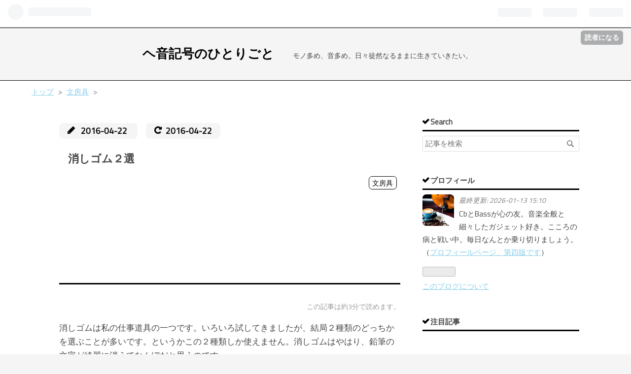

--- FILE ---
content_type: text/html; charset=utf-8
request_url: https://hamabasso.hateblo.jp/entry/2016/04/22/101937
body_size: 19698
content:
<!DOCTYPE html>
<html
  lang="ja"

data-admin-domain="//blog.hatena.ne.jp"
data-admin-origin="https://blog.hatena.ne.jp"
data-author="hamabasso"
data-avail-langs="ja en"
data-blog="hamabasso.hateblo.jp"
data-blog-host="hamabasso.hateblo.jp"
data-blog-is-public="1"
data-blog-name="ヘ音記号のひとりごと"
data-blog-owner="hamabasso"
data-blog-show-ads=""
data-blog-show-sleeping-ads=""
data-blog-uri="https://hamabasso.hateblo.jp/"
data-blog-uuid="12921228815724808511"
data-blogs-uri-base="https://hamabasso.hateblo.jp"
data-brand="pro"
data-data-layer="{&quot;hatenablog&quot;:{&quot;admin&quot;:{},&quot;analytics&quot;:{&quot;brand_property_id&quot;:&quot;&quot;,&quot;measurement_id&quot;:&quot;G-LMTJK51XN9&quot;,&quot;non_sampling_property_id&quot;:&quot;&quot;,&quot;property_id&quot;:&quot;UA-53782456-1&quot;,&quot;separated_property_id&quot;:&quot;UA-29716941-17&quot;},&quot;blog&quot;:{&quot;blog_id&quot;:&quot;12921228815724808511&quot;,&quot;content_seems_japanese&quot;:&quot;true&quot;,&quot;disable_ads&quot;:&quot;pro&quot;,&quot;enable_ads&quot;:&quot;false&quot;,&quot;enable_keyword_link&quot;:&quot;false&quot;,&quot;entry_show_footer_related_entries&quot;:&quot;true&quot;,&quot;force_pc_view&quot;:&quot;true&quot;,&quot;is_public&quot;:&quot;true&quot;,&quot;is_responsive_view&quot;:&quot;true&quot;,&quot;is_sleeping&quot;:&quot;false&quot;,&quot;lang&quot;:&quot;ja&quot;,&quot;name&quot;:&quot;\u30d8\u97f3\u8a18\u53f7\u306e\u3072\u3068\u308a\u3054\u3068&quot;,&quot;owner_name&quot;:&quot;hamabasso&quot;,&quot;uri&quot;:&quot;https://hamabasso.hateblo.jp/&quot;},&quot;brand&quot;:&quot;pro&quot;,&quot;page_id&quot;:&quot;entry&quot;,&quot;permalink_entry&quot;:{&quot;author_name&quot;:&quot;hamabasso&quot;,&quot;categories&quot;:&quot;\u6587\u623f\u5177&quot;,&quot;character_count&quot;:1261,&quot;date&quot;:&quot;2016-04-22&quot;,&quot;entry_id&quot;:&quot;6653812171392435380&quot;,&quot;first_category&quot;:&quot;\u6587\u623f\u5177&quot;,&quot;hour&quot;:&quot;10&quot;,&quot;title&quot;:&quot;\u6d88\u3057\u30b4\u30e0\uff12\u9078&quot;,&quot;uri&quot;:&quot;https://hamabasso.hateblo.jp/entry/2016/04/22/101937&quot;},&quot;pro&quot;:&quot;pro&quot;,&quot;router_type&quot;:&quot;blogs&quot;}}"
data-device="pc"
data-dont-recommend-pro="false"
data-global-domain="https://hatena.blog"
data-globalheader-color="b"
data-globalheader-type="pc"
data-has-touch-view="1"
data-help-url="https://help.hatenablog.com"
data-no-suggest-touch-view="1"
data-page="entry"
data-parts-domain="https://hatenablog-parts.com"
data-plus-available="1"
data-pro="true"
data-router-type="blogs"
data-sentry-dsn="https://03a33e4781a24cf2885099fed222b56d@sentry.io/1195218"
data-sentry-environment="production"
data-sentry-sample-rate="0.1"
data-static-domain="https://cdn.blog.st-hatena.com"
data-version="ce040fcbad0d42a5e1cae88990dad0"




  data-initial-state="{}"

  >
  <head prefix="og: http://ogp.me/ns# fb: http://ogp.me/ns/fb# article: http://ogp.me/ns/article#">

  

  
  <meta name="viewport" content="width=device-width, initial-scale=1.0" />


  


  

  <meta name="robots" content="max-image-preview:large" />


  <meta charset="utf-8"/>
  <meta http-equiv="X-UA-Compatible" content="IE=7; IE=9; IE=10; IE=11" />
  <title>消しゴム２選 - ヘ音記号のひとりごと</title>

  
  <link rel="canonical" href="https://hamabasso.hateblo.jp/entry/2016/04/22/101937"/>



  

<meta itemprop="name" content="消しゴム２選 - ヘ音記号のひとりごと"/>

  <meta itemprop="image" content="https://cdn.image.st-hatena.com/image/scale/db58ae5f40710d654bf2fd0829ed69c4fc3f7a86/backend=imagemagick;version=1;width=1300/http%3A%2F%2Fecx.images-amazon.com%2Fimages%2FI%2F41CEGwk9tVL.jpg"/>


  <meta property="og:title" content="消しゴム２選 - ヘ音記号のひとりごと"/>
<meta property="og:type" content="article"/>
  <meta property="og:url" content="https://hamabasso.hateblo.jp/entry/2016/04/22/101937"/>

  <meta property="og:image" content="https://cdn.image.st-hatena.com/image/scale/db58ae5f40710d654bf2fd0829ed69c4fc3f7a86/backend=imagemagick;version=1;width=1300/http%3A%2F%2Fecx.images-amazon.com%2Fimages%2FI%2F41CEGwk9tVL.jpg"/>

<meta property="og:image:alt" content="消しゴム２選 - ヘ音記号のひとりごと"/>
    <meta property="og:description" content="消しゴムは私の仕事道具の一つです。いろいろ試してきましたが、結局２種類のどっちかを選ぶことが多いです。というかこの２種類しか使えません。消しゴムはやはり、鉛筆の文字が綺麗に消えてなんぼだと思うのです。 本日の駄文 昨日お昼頃に、吹奏楽の世界では有名な作編曲家、真島さんの訃報に触れました。吹奏楽を始めたときから真島さんの曲には触れてきましたので、しばし呆然。「波の見える風景」とか、好きだったなぁ。改めてにはなりますが、先生のご冥福を心よりお祈りいたします。 消しゴム２選 私は、日頃から一番用いるペンは「シャープペン」です（LAMYがお気に入り）。なぜなら、消せるから。自分で考えをまとめるときにボ…" />
<meta property="og:site_name" content="ヘ音記号のひとりごと"/>

  <meta property="article:published_time" content="2016-04-22T01:19:37Z" />

    <meta property="article:tag" content="文房具" />
      <meta name="twitter:card"  content="summary_large_image" />
    <meta name="twitter:image" content="https://cdn.image.st-hatena.com/image/scale/db58ae5f40710d654bf2fd0829ed69c4fc3f7a86/backend=imagemagick;version=1;width=1300/http%3A%2F%2Fecx.images-amazon.com%2Fimages%2FI%2F41CEGwk9tVL.jpg" />  <meta name="twitter:title" content="消しゴム２選 - ヘ音記号のひとりごと" />    <meta name="twitter:description" content="消しゴムは私の仕事道具の一つです。いろいろ試してきましたが、結局２種類のどっちかを選ぶことが多いです。というかこの２種類しか使えません。消しゴムはやはり、鉛筆の文字が綺麗に消えてなんぼだと思うのです。 本日の駄文 昨日お昼頃に、吹奏楽の世界では有名な作編曲家、真島さんの訃報に触れました。吹奏楽を始めたときから真島さんの…" />  <meta name="twitter:app:name:iphone" content="はてなブログアプリ" />
  <meta name="twitter:app:id:iphone" content="583299321" />
  <meta name="twitter:app:url:iphone" content="hatenablog:///open?uri=https%3A%2F%2Fhamabasso.hateblo.jp%2Fentry%2F2016%2F04%2F22%2F101937" />  <meta name="twitter:site" content="@hamabasso" />
  
    <meta name="description" content="消しゴムは私の仕事道具の一つです。いろいろ試してきましたが、結局２種類のどっちかを選ぶことが多いです。というかこの２種類しか使えません。消しゴムはやはり、鉛筆の文字が綺麗に消えてなんぼだと思うのです。 本日の駄文 昨日お昼頃に、吹奏楽の世界では有名な作編曲家、真島さんの訃報に触れました。吹奏楽を始めたときから真島さんの曲には触れてきましたので、しばし呆然。「波の見える風景」とか、好きだったなぁ。改めてにはなりますが、先生のご冥福を心よりお祈りいたします。 消しゴム２選 私は、日頃から一番用いるペンは「シャープペン」です（LAMYがお気に入り）。なぜなら、消せるから。自分で考えをまとめるときにボ…" />
    <meta name="google-site-verification" content="96cuaJLmDRaSRTzxzeEl-hZpru451-7Z4L7UHKGoLqs" />


  
<script
  id="embed-gtm-data-layer-loader"
  data-data-layer-page-specific="{&quot;hatenablog&quot;:{&quot;blogs_permalink&quot;:{&quot;is_blog_sleeping&quot;:&quot;false&quot;,&quot;is_author_pro&quot;:&quot;true&quot;,&quot;has_related_entries_with_elasticsearch&quot;:&quot;true&quot;,&quot;entry_afc_issued&quot;:&quot;false&quot;,&quot;blog_afc_issued&quot;:&quot;false&quot;}}}"
>
(function() {
  function loadDataLayer(elem, attrName) {
    if (!elem) { return {}; }
    var json = elem.getAttribute(attrName);
    if (!json) { return {}; }
    return JSON.parse(json);
  }

  var globalVariables = loadDataLayer(
    document.documentElement,
    'data-data-layer'
  );
  var pageSpecificVariables = loadDataLayer(
    document.getElementById('embed-gtm-data-layer-loader'),
    'data-data-layer-page-specific'
  );

  var variables = [globalVariables, pageSpecificVariables];

  if (!window.dataLayer) {
    window.dataLayer = [];
  }

  for (var i = 0; i < variables.length; i++) {
    window.dataLayer.push(variables[i]);
  }
})();
</script>

<!-- Google Tag Manager -->
<script>(function(w,d,s,l,i){w[l]=w[l]||[];w[l].push({'gtm.start':
new Date().getTime(),event:'gtm.js'});var f=d.getElementsByTagName(s)[0],
j=d.createElement(s),dl=l!='dataLayer'?'&l='+l:'';j.async=true;j.src=
'https://www.googletagmanager.com/gtm.js?id='+i+dl;f.parentNode.insertBefore(j,f);
})(window,document,'script','dataLayer','GTM-P4CXTW');</script>
<!-- End Google Tag Manager -->











  <link rel="shortcut icon" href="https://hamabasso.hateblo.jp/icon/favicon">
<link rel="apple-touch-icon" href="https://hamabasso.hateblo.jp/icon/touch">
<link rel="icon" sizes="192x192" href="https://hamabasso.hateblo.jp/icon/link">

  

<link rel="alternate" type="application/atom+xml" title="Atom" href="https://hamabasso.hateblo.jp/feed"/>
<link rel="alternate" type="application/rss+xml" title="RSS2.0" href="https://hamabasso.hateblo.jp/rss"/>

  <link rel="alternate" type="application/json+oembed" href="https://hatena.blog/oembed?url=https%3A%2F%2Fhamabasso.hateblo.jp%2Fentry%2F2016%2F04%2F22%2F101937&amp;format=json" title="oEmbed Profile of 消しゴム２選"/>
<link rel="alternate" type="text/xml+oembed" href="https://hatena.blog/oembed?url=https%3A%2F%2Fhamabasso.hateblo.jp%2Fentry%2F2016%2F04%2F22%2F101937&amp;format=xml" title="oEmbed Profile of 消しゴム２選"/>
  
  <link rel="author" href="http://www.hatena.ne.jp/hamabasso/">

  

  
      <link rel="preload" href="http://ecx.images-amazon.com/images/I/41CEGwk9tVL._SL160_.jpg" as="image"/>


  
    
<link rel="stylesheet" type="text/css" href="https://cdn.blog.st-hatena.com/css/blog.css?version=ce040fcbad0d42a5e1cae88990dad0"/>

    
  <link rel="stylesheet" type="text/css" href="https://usercss.blog.st-hatena.com/blog_style/12921228815724808511/0a5968ee3302037a4ae33c13edc13358043fb843"/>
  
  

  

  
<script> </script>

  
<style>
  div#google_afc_user,
  div.google-afc-user-container,
  div.google_afc_image,
  div.google_afc_blocklink {
      display: block !important;
  }
</style>


  

  
    <script type="application/ld+json">{"@context":"http://schema.org","@type":"Article","dateModified":"2016-04-22T10:19:37+09:00","datePublished":"2016-04-22T10:19:37+09:00","description":"消しゴムは私の仕事道具の一つです。いろいろ試してきましたが、結局２種類のどっちかを選ぶことが多いです。というかこの２種類しか使えません。消しゴムはやはり、鉛筆の文字が綺麗に消えてなんぼだと思うのです。 本日の駄文 昨日お昼頃に、吹奏楽の世界では有名な作編曲家、真島さんの訃報に触れました。吹奏楽を始めたときから真島さんの曲には触れてきましたので、しばし呆然。「波の見える風景」とか、好きだったなぁ。改めてにはなりますが、先生のご冥福を心よりお祈りいたします。 消しゴム２選 私は、日頃から一番用いるペンは「シャープペン」です（LAMYがお気に入り）。なぜなら、消せるから。自分で考えをまとめるときにボ…","headline":"消しゴム２選","image":["http://ecx.images-amazon.com/images/I/41CEGwk9tVL.jpg"],"mainEntityOfPage":{"@id":"https://hamabasso.hateblo.jp/entry/2016/04/22/101937","@type":"WebPage"}}</script>

  

  <!-- フォント追加 --!>
<link href="https://maxcdn.bootstrapcdn.com/font-awesome/4.7.0/css/font-awesome.min.css" rel="stylesheet">

<!--Font Awesome 読み込み-->
<link href="https://use.fontawesome.com/releases/v5.8.1/css/all.css" rel="stylesheet">


</head>

  <body class="page-entry enable-top-editarea enable-bottom-editarea category-文房具 globalheader-ng-enabled">
    

<div id="globalheader-container"
  data-brand="hatenablog"
  
  >
  <iframe id="globalheader" height="37" frameborder="0" allowTransparency="true"></iframe>
</div>


  
  
  
    <nav class="
      blog-controlls
      
    ">
      <div class="blog-controlls-blog-icon">
        <a href="https://hamabasso.hateblo.jp/">
          <img src="https://cdn.image.st-hatena.com/image/square/9b243eed4e2b0cd96462cb5ef6ef8f24343b87ca/backend=imagemagick;height=128;version=1;width=128/https%3A%2F%2Fcdn.user.blog.st-hatena.com%2Fblog_custom_icon%2F98876361%2F1681946185228314" alt="ヘ音記号のひとりごと"/>
        </a>
      </div>
      <div class="blog-controlls-title">
        <a href="https://hamabasso.hateblo.jp/">ヘ音記号のひとりごと</a>
      </div>
      <a href="https://blog.hatena.ne.jp/hamabasso/hamabasso.hateblo.jp/subscribe?utm_campaign=subscribe_blog&amp;utm_source=blogs_topright_button&amp;utm_medium=button" class="blog-controlls-subscribe-btn test-blog-header-controlls-subscribe">
        読者になる
      </a>
    </nav>
  

  <div id="container">
    <div id="container-inner">
      <header id="blog-title" data-brand="hatenablog">
  <div id="blog-title-inner" >
    <div id="blog-title-content">
      <h1 id="title"><a href="https://hamabasso.hateblo.jp/">ヘ音記号のひとりごと</a></h1>
      
        <h2 id="blog-description">モノ多め、音多め。日々徒然なるままに生きていきたい。</h2>
      
    </div>
  </div>
</header>

      
  <div id="top-editarea">
    
<!--フォント設定230420-->
<link href='https://fonts.googleapis.com/css?family=Titillium+Web' rel='stylesheet' type='text/css'>

<!--パンくずリストの設定230420-->
<style>
.hatena-module-category ul li{display:block;padding:8px 0;border:0;list-style-type:none}.hatena-module-category ul li a{display:inline-block;padding:0;text-decoration:none;color:#000;border:none;transition:1s ease}.hatena-module-category ul li.on-border{border-top:1px solid #ddd}ul.hatena-breadcrumb-plus-child1{padding-left:30px}ul.hatena-breadcrumb-plus-child2{padding-left:15px}.hatena-breadcrumb-plus-toggle-button{cursor:pointer}
</style>
  </div>


      
          <div id="top-box">
    <div class="breadcrumb" data-test-id="breadcrumb">
      <div class="breadcrumb-inner">
        <a class="breadcrumb-link" href="https://hamabasso.hateblo.jp/"><span>トップ</span></a>          <span class="breadcrumb-gt">&gt;</span>          <span class="breadcrumb-child">            <a class="breadcrumb-child-link" href="https://hamabasso.hateblo.jp/archive/category/%E6%96%87%E6%88%BF%E5%85%B7"><span>文房具</span></a>          </span>            <span class="breadcrumb-gt">&gt;</span>          <span class="breadcrumb-child">            <span>消しゴム２選</span>          </span>      </div>
    </div>
  </div>
  <script type="application/ld+json" class="test-breadcrumb-json-ld">
    {"itemListElement":[{"@type":"ListItem","position":1,"item":{"@id":"https://hamabasso.hateblo.jp/","name":"トップ"}},{"item":{"name":"文房具","@id":"https://hamabasso.hateblo.jp/archive/category/%E6%96%87%E6%88%BF%E5%85%B7"},"position":2,"@type":"ListItem"}],"@context":"http://schema.org","@type":"BreadcrumbList"}
  </script>
      
      




<div id="content" class="hfeed"
  
  >
  <div id="content-inner">
    <div id="wrapper">
      <div id="main">
        <div id="main-inner">
          

          



          
  
  <!-- google_ad_section_start -->
  <!-- rakuten_ad_target_begin -->
  
  
  

  

  
    
      
        <article class="entry hentry test-hentry js-entry-article date-first autopagerize_page_element chars-1600 words-100 mode-html entry-odd" id="entry-6653812171392435380" data-keyword-campaign="" data-uuid="6653812171392435380" data-publication-type="entry">
  <div class="entry-inner">
    <header class="entry-header">
  
    <div class="date entry-date first">
    <a href="https://hamabasso.hateblo.jp/archive/2016/04/22" rel="nofollow">
      <time datetime="2016-04-22T01:19:37Z" title="2016-04-22T01:19:37Z">
        <span class="date-year">2016</span><span class="hyphen">-</span><span class="date-month">04</span><span class="hyphen">-</span><span class="date-day">22</span>
      </time>
    </a>
      </div>
  <h1 class="entry-title">
  <a href="https://hamabasso.hateblo.jp/entry/2016/04/22/101937" class="entry-title-link bookmark">消しゴム２選</a>
</h1>

  
  

  <div class="entry-categories categories">
    
    <a href="https://hamabasso.hateblo.jp/archive/category/%E6%96%87%E6%88%BF%E5%85%B7" class="entry-category-link category-文房具">文房具</a>
    
  </div>


  
  <div class="customized-header">
    <div class="entry-header-html"><!--　何分で読めるか　-->

<script type="text/javascript">
addEventListener('DOMContentLoaded', function() {
var wpm = 500;
var length = $('.entry-content').text().trim().replace(/[\n\r]/g,'').length;
var message = '<p style="font-size: 80%; color: #999999; text-align: right;">この記事は約'+ Math.ceil(length/wpm) +'分で読めます。</p>';
$('.entry-content').prepend(message);
}, false);
</script>

<!--▼インフィード広告-->

<script async src="https://pagead2.googlesyndication.com/pagead/js/adsbygoogle.js?client=ca-pub-5523521630103275"
     crossorigin="anonymous"></script>
<ins class="adsbygoogle"
     style="display:block"
     data-ad-format="fluid"
     data-ad-layout-key="-fb+5w+4e-db+86"
     data-ad-client="ca-pub-5523521630103275"
     data-ad-slot="1278624164"></ins>
<script>
     (adsbygoogle = window.adsbygoogle || []).push({});
</script>

<!--▲インフィード広告--></div>
  </div>


  

</header>

    


    <div class="entry-content hatenablog-entry">
  
    <p>消しゴムは私の仕事道具の一つです。いろいろ試してきましたが、結局２種類のどっちかを選ぶことが多いです。というかこの２種類しか使えません。消しゴムはやはり、鉛筆の文字が綺麗に消えてなんぼだと思うのです。</p>
<h5>本日の駄文</h5>
<p>昨日お昼頃に、吹奏楽の世界では有名な作編曲家、真島さんの訃報に触れました。吹奏楽を始めたときから真島さんの曲には触れてきましたので、しばし呆然。「波の見える風景」とか、好きだったなぁ。改めてにはなりますが、先生のご冥福を心よりお祈りいたします。</p>
<h4>消しゴム２選</h4>
<p>私は、日頃から一番用いるペンは「シャープペン」です（LAMYがお気に入り）。なぜなら、消せるから。自分で考えをまとめるときにボールペンだと消せない＝汚くなる、紙が汚いと頭のなかの整理に時間が掛かる。そんなわけでシャープペンでコピーの裏紙に書く方法が一番自分の性にあっていると思っています。</p>
<p>その際の相棒となるのは消しゴム。シャープペンもこだわりが有りますが、やもすると消しゴムはそれ以上にこだわりがあると思います。正直、他人の消しゴムは使えません。自分のいつもの消し具合と違うとイライラするというか。そんななかで、私が「こいつなら許せる」消しゴムを２つ、勝手にピックアップしてご紹介したいと思います。完全に誰得なテーマですが、しばしお付き合いのほどを。</p>
<div class="freezed">
<div class="hatena-asin-detail"><a href="http://www.amazon.co.jp/exec/obidos/ASIN/B001P070GG/hamabasso-22/"><img class="hatena-asin-detail-image" title="プラス 消しゴム エアイン 13g 36-406" src="http://ecx.images-amazon.com/images/I/41CEGwk9tVL._SL160_.jpg" alt="プラス 消しゴム エアイン 13g 36-406" /></a>
<div class="hatena-asin-detail-info">
<p class="hatena-asin-detail-title"><a href="http://www.amazon.co.jp/exec/obidos/ASIN/B001P070GG/hamabasso-22/">プラス 消しゴム エアイン 13g 36-406</a></p>
<ul>
<li><span class="hatena-asin-detail-label">出版社/メーカー:</span> プラス</li>
<li><span class="hatena-asin-detail-label">メディア:</span> オフィス用品</li>
<li><span class="hatena-asin-detail-label">購入</span>: 8人 <span class="hatena-asin-detail-label">クリック</span>: 38回</li>
<li><a href="http://d.hatena.ne.jp/asin/B001P070GG/hamabasso-22" target="_blank">この商品を含むブログを見る</a></li>
</ul>
</div>
<div class="hatena-asin-detail-foot"> </div>
</div>
</div>
<p>私の学生時代からの長年の相棒です。AIR-IN。消しゴムほぼ全てを試し、毎回使いきる消しゴムはこのAIR-INだけだと思います。 力をかけずに消せる快感。しっかり消えてくれる快感。消しゴムのカスは飛び散ってしまうけれど、それ以上に「文字が消える」消しゴムの本質が一番私にフィットしてくれています。正直、これ以外は使えません。でした。が。最近現れたニューフェイスがこちら。</p>
<div class="freezed">
<div class="hatena-asin-detail"><a href="http://www.amazon.co.jp/exec/obidos/ASIN/B004VKIUOS/hamabasso-22/"><img class="hatena-asin-detail-image" title="ラビット 消しゴム フォームイレーザーダブル100 RFW100-5P 5個" src="http://ecx.images-amazon.com/images/I/51shUwgFT8L._SL160_.jpg" alt="ラビット 消しゴム フォームイレーザーダブル100 RFW100-5P 5個" /></a>
<div class="hatena-asin-detail-info">
<p class="hatena-asin-detail-title"><a href="http://www.amazon.co.jp/exec/obidos/ASIN/B004VKIUOS/hamabasso-22/">ラビット 消しゴム フォームイレーザーダブル100 RFW100-5P 5個</a></p>
<ul>
<li><span class="hatena-asin-detail-label">出版社/メーカー:</span> サクラクレパス</li>
<li><span class="hatena-asin-detail-label">メディア:</span> オフィス用品</li>
<li><span class="hatena-asin-detail-label">購入</span>: 3人 <span class="hatena-asin-detail-label">クリック</span>: 14回</li>
<li><a href="http://d.hatena.ne.jp/asin/B004VKIUOS/hamabasso-22" target="_blank">この商品を含むブログ (2件) を見る</a></li>
</ul>
</div>
<div class="hatena-asin-detail-foot"> </div>
</div>
</div>
<p>フォームイレーザー。これも素晴らしいです。私のAIR-IN神話を崩しました。（最近知人に教えていただいたので私の中では超新星）文字を消す性能はすばらしく、「まとまるくん」的に消しゴムカスもまとまってくれるので机の上を散らかしたくない時に便利。ちょっとやわらかくてゴムが千切れそうになることがあり、世の中の文房具店で気軽に見かけることが出来ないのが玉にキズですが、これはこれで素晴らしいものです。</p>
<p>もう少しと思いご紹介したい…と考えいろいろな製品を見ましたが、私のおメガネにかなう製品はこの２つだけでした。これ以外の消しゴムは認めないわけではないですが、多分ずっとは使えない。どちらかを見かけたら、是非試してみてください。爽快感が違いますから！</p>
    
    




    

  
</div>

    
  <footer class="entry-footer">
    
    <div class="entry-tags-wrapper">
  <div class="entry-tags">  </div>
</div>

    <p class="entry-footer-section track-inview-by-gtm" data-gtm-track-json="{&quot;area&quot;: &quot;finish_reading&quot;}">
  <span class="author vcard"><span class="fn" data-load-nickname="1" data-user-name="hamabasso" >hamabasso</span></span>
  <span class="entry-footer-time"><a href="https://hamabasso.hateblo.jp/entry/2016/04/22/101937"><time data-relative datetime="2016-04-22T01:19:37Z" title="2016-04-22T01:19:37Z" class="updated">2016-04-22 10:19</time></a></span>
  
  
  
    <span class="
      entry-footer-subscribe
      
    " data-test-blog-controlls-subscribe>
      <a href="https://blog.hatena.ne.jp/hamabasso/hamabasso.hateblo.jp/subscribe?utm_source=blogs_entry_footer&amp;utm_campaign=subscribe_blog&amp;utm_medium=button">
        読者になる
      </a>
    </span>
  
</p>

    
  <div
    class="hatena-star-container"
    data-hatena-star-container
    data-hatena-star-url="https://hamabasso.hateblo.jp/entry/2016/04/22/101937"
    data-hatena-star-title="消しゴム２選"
    data-hatena-star-variant="profile-icon"
    data-hatena-star-profile-url-template="https://blog.hatena.ne.jp/{username}/"
  ></div>


    
<div class="social-buttons">
  
  
    <div class="social-button-item">
      <a href="https://b.hatena.ne.jp/entry/s/hamabasso.hateblo.jp/entry/2016/04/22/101937" class="hatena-bookmark-button" data-hatena-bookmark-url="https://hamabasso.hateblo.jp/entry/2016/04/22/101937" data-hatena-bookmark-layout="vertical-balloon" data-hatena-bookmark-lang="ja" title="この記事をはてなブックマークに追加"><img src="https://b.st-hatena.com/images/entry-button/button-only.gif" alt="この記事をはてなブックマークに追加" width="20" height="20" style="border: none;" /></a>
    </div>
  
  
    <div class="social-button-item">
      <div class="fb-share-button" data-layout="box_count" data-href="https://hamabasso.hateblo.jp/entry/2016/04/22/101937"></div>
    </div>
  
  
    
    
    <div class="social-button-item">
      <a
          class="entry-share-button entry-share-button-twitter test-share-button-twitter"
          href="https://x.com/intent/tweet?text=%E6%B6%88%E3%81%97%E3%82%B4%E3%83%A0%EF%BC%92%E9%81%B8+-+%E3%83%98%E9%9F%B3%E8%A8%98%E5%8F%B7%E3%81%AE%E3%81%B2%E3%81%A8%E3%82%8A%E3%81%94%E3%81%A8&amp;url=https%3A%2F%2Fhamabasso.hateblo.jp%2Fentry%2F2016%2F04%2F22%2F101937"
          title="X（Twitter）で投稿する"
        ></a>
    </div>
  
  
  
  
  
  
</div>

    

    <div class="customized-footer">
      

        

          <div class="entry-footer-modules" id="entry-footer-secondary-modules">      
<div class="hatena-module hatena-module-related-entries" >
      
  <!-- Hatena-Epic-has-related-entries-with-elasticsearch:true -->
  <div class="hatena-module-title">
    関連記事
  </div>
  <div class="hatena-module-body">
    <ul class="related-entries hatena-urllist urllist-with-thumbnails">
  
  
    
    <li class="urllist-item related-entries-item">
      <div class="urllist-item-inner related-entries-item-inner">
        
          
                      <a class="urllist-image-link related-entries-image-link" href="https://hamabasso.hateblo.jp/entry/2019/01/21/104142">
  <img alt="吹奏楽のチームワーク。" src="https://cdn.image.st-hatena.com/image/square/44a3e22ca09b379c72ab1f83a18b1053b8eb690d/backend=imagemagick;height=100;version=1;width=100/https%3A%2F%2Fimages-fe.ssl-images-amazon.com%2Fimages%2FI%2F61tDGkrD-hL._SL160_.jpg" class="urllist-image related-entries-image" title="吹奏楽のチームワーク。" width="100" height="100" loading="lazy">
</a>
            <div class="urllist-date-link related-entries-date-link">
  <a href="https://hamabasso.hateblo.jp/archive/2019/01/21" rel="nofollow">
    <time datetime="2019-01-21T01:41:42Z" title="2019年1月21日">
      2019-01-21
    </time>
  </a>
</div>

          <a href="https://hamabasso.hateblo.jp/entry/2019/01/21/104142" class="urllist-title-link related-entries-title-link  urllist-title related-entries-title">吹奏楽のチームワーク。</a>




          
          

                      <div class="urllist-entry-body related-entries-entry-body">吹奏楽におけるチームワーク。楽器の上手下手よりも、最終的に…</div>
      </div>
    </li>
  
    
    <li class="urllist-item related-entries-item">
      <div class="urllist-item-inner related-entries-item-inner">
        
          
                      <a class="urllist-image-link related-entries-image-link" href="https://hamabasso.hateblo.jp/entry/2018/12/13/100710">
  <img alt="吹奏楽とゲーム音楽" src="https://cdn.image.st-hatena.com/image/square/d31648d430e0b9832a72313a7718269b126deb02/backend=imagemagick;height=100;version=1;width=100/https%3A%2F%2Fimages-fe.ssl-images-amazon.com%2Fimages%2FI%2F51%252BdwXJRAaL._SL160_.jpg" class="urllist-image related-entries-image" title="吹奏楽とゲーム音楽" width="100" height="100" loading="lazy">
</a>
            <div class="urllist-date-link related-entries-date-link">
  <a href="https://hamabasso.hateblo.jp/archive/2018/12/13" rel="nofollow">
    <time datetime="2018-12-13T01:07:10Z" title="2018年12月13日">
      2018-12-13
    </time>
  </a>
</div>

          <a href="https://hamabasso.hateblo.jp/entry/2018/12/13/100710" class="urllist-title-link related-entries-title-link  urllist-title related-entries-title">吹奏楽とゲーム音楽</a>




          
          

                      <div class="urllist-entry-body related-entries-entry-body">吹奏楽で演奏するゲーム音楽。今では選択肢も増え、聞く方も演…</div>
      </div>
    </li>
  
    
    <li class="urllist-item related-entries-item">
      <div class="urllist-item-inner related-entries-item-inner">
        
          
                      <a class="urllist-image-link related-entries-image-link" href="https://hamabasso.hateblo.jp/entry/2016/12/16/145515">
  <img alt="見える蛍光ペン、PROPUS Window" src="https://cdn.image.st-hatena.com/image/square/ce45dcc407bc5e0c07622053ebe9ecfc7c62a395/backend=imagemagick;height=100;version=1;width=100/http%3A%2F%2Fecx.images-amazon.com%2Fimages%2FI%2F51OYDzFqG2L.jpg" class="urllist-image related-entries-image" title="見える蛍光ペン、PROPUS Window" width="100" height="100" loading="lazy">
</a>
            <div class="urllist-date-link related-entries-date-link">
  <a href="https://hamabasso.hateblo.jp/archive/2016/12/16" rel="nofollow">
    <time datetime="2016-12-16T05:55:15Z" title="2016年12月16日">
      2016-12-16
    </time>
  </a>
</div>

          <a href="https://hamabasso.hateblo.jp/entry/2016/12/16/145515" class="urllist-title-link related-entries-title-link  urllist-title related-entries-title">見える蛍光ペン、PROPUS Window</a>




          
          

                      <div class="urllist-entry-body related-entries-entry-body">これから書こうとする文字が、ペン先の窓から見えるペン、PROPU…</div>
      </div>
    </li>
  
    
    <li class="urllist-item related-entries-item">
      <div class="urllist-item-inner related-entries-item-inner">
        
          
                      <div class="urllist-date-link related-entries-date-link">
  <a href="https://hamabasso.hateblo.jp/archive/2016/08/16" rel="nofollow">
    <time datetime="2016-08-15T23:34:34Z" title="2016年8月16日">
      2016-08-16
    </time>
  </a>
</div>

          <a href="https://hamabasso.hateblo.jp/entry/2016/08/16/083434" class="urllist-title-link related-entries-title-link  urllist-title related-entries-title">新日フィル 夏だ！ブラスだ？オーケストラだ！</a>




          
          

                      <div class="urllist-entry-body related-entries-entry-body">週末に聞きに行った演奏会は、吹奏楽曲をオケでやってしまおう…</div>
      </div>
    </li>
  
    
    <li class="urllist-item related-entries-item">
      <div class="urllist-item-inner related-entries-item-inner">
        
          
                      <a class="urllist-image-link related-entries-image-link" href="https://hamabasso.hateblo.jp/entry/2016/06/06/105814">
  <img alt="管弦楽の中のコントラバス" src="https://cdn.image.st-hatena.com/image/square/b14ea2199de5274e66d8dbf0269b597b0214c43f/backend=imagemagick;height=100;version=1;width=100/http%3A%2F%2Fecx.images-amazon.com%2Fimages%2FI%2F61fVVqRJEAL.jpg" class="urllist-image related-entries-image" title="管弦楽の中のコントラバス" width="100" height="100" loading="lazy">
</a>
            <div class="urllist-date-link related-entries-date-link">
  <a href="https://hamabasso.hateblo.jp/archive/2016/06/06" rel="nofollow">
    <time datetime="2016-06-06T01:58:14Z" title="2016年6月6日">
      2016-06-06
    </time>
  </a>
</div>

          <a href="https://hamabasso.hateblo.jp/entry/2016/06/06/105814" class="urllist-title-link related-entries-title-link  urllist-title related-entries-title">管弦楽の中のコントラバス</a>




          
          

                      <div class="urllist-entry-body related-entries-entry-body">先週、初めて管弦楽の中でコントラバスを弾きました。思った以…</div>
      </div>
    </li>
  
</ul>

  </div>
</div>
  </div>
        
  <div class="entry-footer-html"><!--▼広告を横並べ1811-->

<div id="my-footer">
<p style="text-align: center; font-size: 75%;">スポンサーリンク</p>
<table class="table-css">

<tr>
<td class="td-css">

<script async src="//pagead2.googlesyndication.com/pagead/js/adsbygoogle.js"></script>
<!-- 1811レクタングル左300✕250 -->
<ins class="adsbygoogle"
     style="display:inline-block;width:300px;height:250px"
     data-ad-client="ca-pub-5523521630103275"
     data-ad-slot="1995940973"></ins>
<script>
(adsbygoogle = window.adsbygoogle || []).push({});
</script>

</td>
<td class="td-css">

<script async src="//pagead2.googlesyndication.com/pagead/js/adsbygoogle.js"></script>
<!-- 1811レクタングル右300✕250 -->
<ins class="adsbygoogle none-mobile"
     style="display:inline-block;width:300px;height:250px"
     data-ad-client="ca-pub-5523521630103275"
     data-ad-slot="9622315404"></ins>
<script>
(adsbygoogle = window.adsbygoogle || []).push({});
</script>

</td>
</tr>
</table>
</div>
<script>
var myFooter=document.getElementById("my-footer");
var temp=myFooter.cloneNode(true);
myFooter.parentNode.removeChild(myFooter);
document.getElementsByClassName("entry-content")[0].appendChild(temp);
</script>

<!--▲広告を横並べ1811-->

<!-- 最終更新日 -->
<style>
.lastmod{
    margin-left: 1em;
    padding: 0.2em 1em;
    background-color: #f5f5f5;
    border-radius: 0.5em;
    color: #000;
}
.lastmod:before{
    font-family:"blogicon";
    content: "\f02b";
    position: relative;
    letter-spacing: 0.5em;
    font-size: 1em;
    color: #000;
}
.date a:before{
    font-family:"blogicon";
    content: "\f024";
    position: relative;
    letter-spacing: 0.5em;
    font-size: 1em;
    color: #000;
}
</style>
<script type="text/javascript">
    var jsonld = JSON.parse(document.querySelector('script[type="application/ld+json"]').innerHTML);
    var dateModified = jsonld.dateModified;
    var date = document.querySelector('div.date'); 
    var time = document.createElement('time');
    var lastmod = dateModified.substr(0, 10);
    time.innerText = lastmod
    time.setAttribute("datetime", lastmod );
    time.setAttribute("dateModified", "最終更新日：" + lastmod);
    time.className = 'lastmod';
    date.appendChild(time);
</script>

</div>


      
    </div>
    
  <div class="comment-box js-comment-box">
    
    <ul class="comment js-comment">
      <li class="read-more-comments" style="display: none;"><a>もっと読む</a></li>
    </ul>
    
      <a class="leave-comment-title js-leave-comment-title">コメントを書く</a>
    
  </div>

  </footer>

  </div>
</article>

      
      
    
  

  
  <!-- rakuten_ad_target_end -->
  <!-- google_ad_section_end -->
  
  
  
  <div class="pager pager-permalink permalink">
    
      
      <span class="pager-prev">
        <a href="https://hamabasso.hateblo.jp/entry/2016/04/25/092549" rel="prev">
          <span class="pager-arrow">&laquo; </span>
          Cb、雨が降った時の秘密兵器
        </a>
      </span>
    
    
      
      <span class="pager-next">
        <a href="https://hamabasso.hateblo.jp/entry/2016/04/21/094150" rel="next">
          ビブラートの基本はコーラの缶。
          <span class="pager-arrow"> &raquo;</span>
        </a>
      </span>
    
  </div>


  



        </div>
      </div>

      <aside id="box1">
  <div id="box1-inner">
  </div>
</aside>

    </div><!-- #wrapper -->

    
<aside id="box2">
  
  <div id="box2-inner">
    
      <div class="hatena-module hatena-module-search-box">
  <div class="hatena-module-title">
    Search
  </div>
  <div class="hatena-module-body">
    <form class="search-form" role="search" action="https://hamabasso.hateblo.jp/search" method="get">
  <input type="text" name="q" class="search-module-input" value="" placeholder="記事を検索" required>
  <input type="submit" value="検索" class="search-module-button" />
</form>

  </div>
</div>

    
      

<div class="hatena-module hatena-module-profile">
  <div class="hatena-module-title">
    プロフィール
  </div>
  <div class="hatena-module-body">
    
    <a href="https://hamabasso.hateblo.jp/about" class="profile-icon-link">
      <img src="https://cdn.profile-image.st-hatena.com/users/hamabasso/profile.png?1681946277"
      alt="id:hamabasso" class="profile-icon" />
    </a>
    

    

    
      <div class="profile-activities">
      
        最終更新:
        <time datetime="2026-01-13T06:10:17Z" data-relative data-epoch="1768284617000" class="updated">2026-01-13 15:10</time>
      
    </div>
    

    
    <div class="profile-description">
      <p>CbとBassが心の友。音楽全般と細々したガジェット好き。こころの病と戦い中。毎日なんとか乗り切りましょう。（<a href="https://hamabasso.hateblo.jp/about4" target="_blank">プロフィールページ、第四版です</a>）</p>

    </div>
    

    
      <div class="hatena-follow-button-box btn-subscribe js-hatena-follow-button-box"
  
  >

  <a href="#" class="hatena-follow-button js-hatena-follow-button">
    <span class="subscribing">
      <span class="foreground">読者です</span>
      <span class="background">読者をやめる</span>
    </span>
    <span class="unsubscribing" data-track-name="profile-widget-subscribe-button" data-track-once>
      <span class="foreground">読者になる</span>
      <span class="background">読者になる</span>
    </span>
  </a>
  <div class="subscription-count-box js-subscription-count-box">
    <i></i>
    <u></u>
    <span class="subscription-count js-subscription-count">
    </span>
  </div>
</div>

    

    

    <div class="profile-about">
      <a href="https://hamabasso.hateblo.jp/about">このブログについて</a>
    </div>

  </div>
</div>

    
      
<div class="hatena-module hatena-module-entries-access-ranking"
  data-count="5"
  data-source="access"
  data-enable_customize_format="0"
  data-display_entry_image_size_width="100"
  data-display_entry_image_size_height="100"

  data-display_entry_category="0"
  data-display_entry_image="1"
  data-display_entry_image_size_width="100"
  data-display_entry_image_size_height="100"
  data-display_entry_body_length="0"
  data-display_entry_date="0"
  data-display_entry_title_length="20"
  data-restrict_entry_title_length="0"
  data-display_bookmark_count="0"

>
  <div class="hatena-module-title">
    
      注目記事
    
  </div>
  <div class="hatena-module-body">
    
  </div>
</div>

    
      

<div class="hatena-module hatena-module-archive" data-archive-type="default" data-archive-url="https://hamabasso.hateblo.jp/archive">
  <div class="hatena-module-title">
    <a href="https://hamabasso.hateblo.jp/archive">月別アーカイブ</a>
  </div>
  <div class="hatena-module-body">
    
      
        <ul class="hatena-urllist">
          
            <li class="archive-module-year archive-module-year-hidden" data-year="2026">
              <div class="archive-module-button">
                <span class="archive-module-hide-button">▼</span>
                <span class="archive-module-show-button">▶</span>
              </div>
              <a href="https://hamabasso.hateblo.jp/archive/2026" class="archive-module-year-title archive-module-year-2026">
                2026
              </a>
              <ul class="archive-module-months">
                
                  <li class="archive-module-month">
                    <a href="https://hamabasso.hateblo.jp/archive/2026/01" class="archive-module-month-title archive-module-month-2026-1">
                      2026 / 1
                    </a>
                  </li>
                
              </ul>
            </li>
          
            <li class="archive-module-year archive-module-year-hidden" data-year="2025">
              <div class="archive-module-button">
                <span class="archive-module-hide-button">▼</span>
                <span class="archive-module-show-button">▶</span>
              </div>
              <a href="https://hamabasso.hateblo.jp/archive/2025" class="archive-module-year-title archive-module-year-2025">
                2025
              </a>
              <ul class="archive-module-months">
                
                  <li class="archive-module-month">
                    <a href="https://hamabasso.hateblo.jp/archive/2025/12" class="archive-module-month-title archive-module-month-2025-12">
                      2025 / 12
                    </a>
                  </li>
                
                  <li class="archive-module-month">
                    <a href="https://hamabasso.hateblo.jp/archive/2025/11" class="archive-module-month-title archive-module-month-2025-11">
                      2025 / 11
                    </a>
                  </li>
                
                  <li class="archive-module-month">
                    <a href="https://hamabasso.hateblo.jp/archive/2025/10" class="archive-module-month-title archive-module-month-2025-10">
                      2025 / 10
                    </a>
                  </li>
                
                  <li class="archive-module-month">
                    <a href="https://hamabasso.hateblo.jp/archive/2025/09" class="archive-module-month-title archive-module-month-2025-9">
                      2025 / 9
                    </a>
                  </li>
                
                  <li class="archive-module-month">
                    <a href="https://hamabasso.hateblo.jp/archive/2025/08" class="archive-module-month-title archive-module-month-2025-8">
                      2025 / 8
                    </a>
                  </li>
                
                  <li class="archive-module-month">
                    <a href="https://hamabasso.hateblo.jp/archive/2025/07" class="archive-module-month-title archive-module-month-2025-7">
                      2025 / 7
                    </a>
                  </li>
                
                  <li class="archive-module-month">
                    <a href="https://hamabasso.hateblo.jp/archive/2025/06" class="archive-module-month-title archive-module-month-2025-6">
                      2025 / 6
                    </a>
                  </li>
                
                  <li class="archive-module-month">
                    <a href="https://hamabasso.hateblo.jp/archive/2025/05" class="archive-module-month-title archive-module-month-2025-5">
                      2025 / 5
                    </a>
                  </li>
                
                  <li class="archive-module-month">
                    <a href="https://hamabasso.hateblo.jp/archive/2025/04" class="archive-module-month-title archive-module-month-2025-4">
                      2025 / 4
                    </a>
                  </li>
                
                  <li class="archive-module-month">
                    <a href="https://hamabasso.hateblo.jp/archive/2025/03" class="archive-module-month-title archive-module-month-2025-3">
                      2025 / 3
                    </a>
                  </li>
                
                  <li class="archive-module-month">
                    <a href="https://hamabasso.hateblo.jp/archive/2025/02" class="archive-module-month-title archive-module-month-2025-2">
                      2025 / 2
                    </a>
                  </li>
                
                  <li class="archive-module-month">
                    <a href="https://hamabasso.hateblo.jp/archive/2025/01" class="archive-module-month-title archive-module-month-2025-1">
                      2025 / 1
                    </a>
                  </li>
                
              </ul>
            </li>
          
            <li class="archive-module-year archive-module-year-hidden" data-year="2024">
              <div class="archive-module-button">
                <span class="archive-module-hide-button">▼</span>
                <span class="archive-module-show-button">▶</span>
              </div>
              <a href="https://hamabasso.hateblo.jp/archive/2024" class="archive-module-year-title archive-module-year-2024">
                2024
              </a>
              <ul class="archive-module-months">
                
                  <li class="archive-module-month">
                    <a href="https://hamabasso.hateblo.jp/archive/2024/12" class="archive-module-month-title archive-module-month-2024-12">
                      2024 / 12
                    </a>
                  </li>
                
                  <li class="archive-module-month">
                    <a href="https://hamabasso.hateblo.jp/archive/2024/11" class="archive-module-month-title archive-module-month-2024-11">
                      2024 / 11
                    </a>
                  </li>
                
                  <li class="archive-module-month">
                    <a href="https://hamabasso.hateblo.jp/archive/2024/10" class="archive-module-month-title archive-module-month-2024-10">
                      2024 / 10
                    </a>
                  </li>
                
                  <li class="archive-module-month">
                    <a href="https://hamabasso.hateblo.jp/archive/2024/09" class="archive-module-month-title archive-module-month-2024-9">
                      2024 / 9
                    </a>
                  </li>
                
                  <li class="archive-module-month">
                    <a href="https://hamabasso.hateblo.jp/archive/2024/08" class="archive-module-month-title archive-module-month-2024-8">
                      2024 / 8
                    </a>
                  </li>
                
                  <li class="archive-module-month">
                    <a href="https://hamabasso.hateblo.jp/archive/2024/07" class="archive-module-month-title archive-module-month-2024-7">
                      2024 / 7
                    </a>
                  </li>
                
                  <li class="archive-module-month">
                    <a href="https://hamabasso.hateblo.jp/archive/2024/06" class="archive-module-month-title archive-module-month-2024-6">
                      2024 / 6
                    </a>
                  </li>
                
                  <li class="archive-module-month">
                    <a href="https://hamabasso.hateblo.jp/archive/2024/05" class="archive-module-month-title archive-module-month-2024-5">
                      2024 / 5
                    </a>
                  </li>
                
                  <li class="archive-module-month">
                    <a href="https://hamabasso.hateblo.jp/archive/2024/04" class="archive-module-month-title archive-module-month-2024-4">
                      2024 / 4
                    </a>
                  </li>
                
                  <li class="archive-module-month">
                    <a href="https://hamabasso.hateblo.jp/archive/2024/03" class="archive-module-month-title archive-module-month-2024-3">
                      2024 / 3
                    </a>
                  </li>
                
                  <li class="archive-module-month">
                    <a href="https://hamabasso.hateblo.jp/archive/2024/02" class="archive-module-month-title archive-module-month-2024-2">
                      2024 / 2
                    </a>
                  </li>
                
                  <li class="archive-module-month">
                    <a href="https://hamabasso.hateblo.jp/archive/2024/01" class="archive-module-month-title archive-module-month-2024-1">
                      2024 / 1
                    </a>
                  </li>
                
              </ul>
            </li>
          
            <li class="archive-module-year archive-module-year-hidden" data-year="2023">
              <div class="archive-module-button">
                <span class="archive-module-hide-button">▼</span>
                <span class="archive-module-show-button">▶</span>
              </div>
              <a href="https://hamabasso.hateblo.jp/archive/2023" class="archive-module-year-title archive-module-year-2023">
                2023
              </a>
              <ul class="archive-module-months">
                
                  <li class="archive-module-month">
                    <a href="https://hamabasso.hateblo.jp/archive/2023/12" class="archive-module-month-title archive-module-month-2023-12">
                      2023 / 12
                    </a>
                  </li>
                
                  <li class="archive-module-month">
                    <a href="https://hamabasso.hateblo.jp/archive/2023/11" class="archive-module-month-title archive-module-month-2023-11">
                      2023 / 11
                    </a>
                  </li>
                
                  <li class="archive-module-month">
                    <a href="https://hamabasso.hateblo.jp/archive/2023/10" class="archive-module-month-title archive-module-month-2023-10">
                      2023 / 10
                    </a>
                  </li>
                
                  <li class="archive-module-month">
                    <a href="https://hamabasso.hateblo.jp/archive/2023/09" class="archive-module-month-title archive-module-month-2023-9">
                      2023 / 9
                    </a>
                  </li>
                
                  <li class="archive-module-month">
                    <a href="https://hamabasso.hateblo.jp/archive/2023/08" class="archive-module-month-title archive-module-month-2023-8">
                      2023 / 8
                    </a>
                  </li>
                
                  <li class="archive-module-month">
                    <a href="https://hamabasso.hateblo.jp/archive/2023/07" class="archive-module-month-title archive-module-month-2023-7">
                      2023 / 7
                    </a>
                  </li>
                
                  <li class="archive-module-month">
                    <a href="https://hamabasso.hateblo.jp/archive/2023/06" class="archive-module-month-title archive-module-month-2023-6">
                      2023 / 6
                    </a>
                  </li>
                
                  <li class="archive-module-month">
                    <a href="https://hamabasso.hateblo.jp/archive/2023/05" class="archive-module-month-title archive-module-month-2023-5">
                      2023 / 5
                    </a>
                  </li>
                
                  <li class="archive-module-month">
                    <a href="https://hamabasso.hateblo.jp/archive/2023/04" class="archive-module-month-title archive-module-month-2023-4">
                      2023 / 4
                    </a>
                  </li>
                
                  <li class="archive-module-month">
                    <a href="https://hamabasso.hateblo.jp/archive/2023/03" class="archive-module-month-title archive-module-month-2023-3">
                      2023 / 3
                    </a>
                  </li>
                
                  <li class="archive-module-month">
                    <a href="https://hamabasso.hateblo.jp/archive/2023/02" class="archive-module-month-title archive-module-month-2023-2">
                      2023 / 2
                    </a>
                  </li>
                
                  <li class="archive-module-month">
                    <a href="https://hamabasso.hateblo.jp/archive/2023/01" class="archive-module-month-title archive-module-month-2023-1">
                      2023 / 1
                    </a>
                  </li>
                
              </ul>
            </li>
          
            <li class="archive-module-year archive-module-year-hidden" data-year="2022">
              <div class="archive-module-button">
                <span class="archive-module-hide-button">▼</span>
                <span class="archive-module-show-button">▶</span>
              </div>
              <a href="https://hamabasso.hateblo.jp/archive/2022" class="archive-module-year-title archive-module-year-2022">
                2022
              </a>
              <ul class="archive-module-months">
                
                  <li class="archive-module-month">
                    <a href="https://hamabasso.hateblo.jp/archive/2022/12" class="archive-module-month-title archive-module-month-2022-12">
                      2022 / 12
                    </a>
                  </li>
                
                  <li class="archive-module-month">
                    <a href="https://hamabasso.hateblo.jp/archive/2022/11" class="archive-module-month-title archive-module-month-2022-11">
                      2022 / 11
                    </a>
                  </li>
                
                  <li class="archive-module-month">
                    <a href="https://hamabasso.hateblo.jp/archive/2022/10" class="archive-module-month-title archive-module-month-2022-10">
                      2022 / 10
                    </a>
                  </li>
                
                  <li class="archive-module-month">
                    <a href="https://hamabasso.hateblo.jp/archive/2022/09" class="archive-module-month-title archive-module-month-2022-9">
                      2022 / 9
                    </a>
                  </li>
                
                  <li class="archive-module-month">
                    <a href="https://hamabasso.hateblo.jp/archive/2022/08" class="archive-module-month-title archive-module-month-2022-8">
                      2022 / 8
                    </a>
                  </li>
                
                  <li class="archive-module-month">
                    <a href="https://hamabasso.hateblo.jp/archive/2022/07" class="archive-module-month-title archive-module-month-2022-7">
                      2022 / 7
                    </a>
                  </li>
                
                  <li class="archive-module-month">
                    <a href="https://hamabasso.hateblo.jp/archive/2022/06" class="archive-module-month-title archive-module-month-2022-6">
                      2022 / 6
                    </a>
                  </li>
                
                  <li class="archive-module-month">
                    <a href="https://hamabasso.hateblo.jp/archive/2022/05" class="archive-module-month-title archive-module-month-2022-5">
                      2022 / 5
                    </a>
                  </li>
                
                  <li class="archive-module-month">
                    <a href="https://hamabasso.hateblo.jp/archive/2022/04" class="archive-module-month-title archive-module-month-2022-4">
                      2022 / 4
                    </a>
                  </li>
                
                  <li class="archive-module-month">
                    <a href="https://hamabasso.hateblo.jp/archive/2022/03" class="archive-module-month-title archive-module-month-2022-3">
                      2022 / 3
                    </a>
                  </li>
                
                  <li class="archive-module-month">
                    <a href="https://hamabasso.hateblo.jp/archive/2022/02" class="archive-module-month-title archive-module-month-2022-2">
                      2022 / 2
                    </a>
                  </li>
                
                  <li class="archive-module-month">
                    <a href="https://hamabasso.hateblo.jp/archive/2022/01" class="archive-module-month-title archive-module-month-2022-1">
                      2022 / 1
                    </a>
                  </li>
                
              </ul>
            </li>
          
            <li class="archive-module-year archive-module-year-hidden" data-year="2021">
              <div class="archive-module-button">
                <span class="archive-module-hide-button">▼</span>
                <span class="archive-module-show-button">▶</span>
              </div>
              <a href="https://hamabasso.hateblo.jp/archive/2021" class="archive-module-year-title archive-module-year-2021">
                2021
              </a>
              <ul class="archive-module-months">
                
                  <li class="archive-module-month">
                    <a href="https://hamabasso.hateblo.jp/archive/2021/12" class="archive-module-month-title archive-module-month-2021-12">
                      2021 / 12
                    </a>
                  </li>
                
                  <li class="archive-module-month">
                    <a href="https://hamabasso.hateblo.jp/archive/2021/11" class="archive-module-month-title archive-module-month-2021-11">
                      2021 / 11
                    </a>
                  </li>
                
                  <li class="archive-module-month">
                    <a href="https://hamabasso.hateblo.jp/archive/2021/10" class="archive-module-month-title archive-module-month-2021-10">
                      2021 / 10
                    </a>
                  </li>
                
                  <li class="archive-module-month">
                    <a href="https://hamabasso.hateblo.jp/archive/2021/09" class="archive-module-month-title archive-module-month-2021-9">
                      2021 / 9
                    </a>
                  </li>
                
                  <li class="archive-module-month">
                    <a href="https://hamabasso.hateblo.jp/archive/2021/08" class="archive-module-month-title archive-module-month-2021-8">
                      2021 / 8
                    </a>
                  </li>
                
                  <li class="archive-module-month">
                    <a href="https://hamabasso.hateblo.jp/archive/2021/07" class="archive-module-month-title archive-module-month-2021-7">
                      2021 / 7
                    </a>
                  </li>
                
                  <li class="archive-module-month">
                    <a href="https://hamabasso.hateblo.jp/archive/2021/06" class="archive-module-month-title archive-module-month-2021-6">
                      2021 / 6
                    </a>
                  </li>
                
                  <li class="archive-module-month">
                    <a href="https://hamabasso.hateblo.jp/archive/2021/05" class="archive-module-month-title archive-module-month-2021-5">
                      2021 / 5
                    </a>
                  </li>
                
                  <li class="archive-module-month">
                    <a href="https://hamabasso.hateblo.jp/archive/2021/04" class="archive-module-month-title archive-module-month-2021-4">
                      2021 / 4
                    </a>
                  </li>
                
                  <li class="archive-module-month">
                    <a href="https://hamabasso.hateblo.jp/archive/2021/03" class="archive-module-month-title archive-module-month-2021-3">
                      2021 / 3
                    </a>
                  </li>
                
                  <li class="archive-module-month">
                    <a href="https://hamabasso.hateblo.jp/archive/2021/02" class="archive-module-month-title archive-module-month-2021-2">
                      2021 / 2
                    </a>
                  </li>
                
                  <li class="archive-module-month">
                    <a href="https://hamabasso.hateblo.jp/archive/2021/01" class="archive-module-month-title archive-module-month-2021-1">
                      2021 / 1
                    </a>
                  </li>
                
              </ul>
            </li>
          
            <li class="archive-module-year archive-module-year-hidden" data-year="2020">
              <div class="archive-module-button">
                <span class="archive-module-hide-button">▼</span>
                <span class="archive-module-show-button">▶</span>
              </div>
              <a href="https://hamabasso.hateblo.jp/archive/2020" class="archive-module-year-title archive-module-year-2020">
                2020
              </a>
              <ul class="archive-module-months">
                
                  <li class="archive-module-month">
                    <a href="https://hamabasso.hateblo.jp/archive/2020/12" class="archive-module-month-title archive-module-month-2020-12">
                      2020 / 12
                    </a>
                  </li>
                
                  <li class="archive-module-month">
                    <a href="https://hamabasso.hateblo.jp/archive/2020/11" class="archive-module-month-title archive-module-month-2020-11">
                      2020 / 11
                    </a>
                  </li>
                
                  <li class="archive-module-month">
                    <a href="https://hamabasso.hateblo.jp/archive/2020/10" class="archive-module-month-title archive-module-month-2020-10">
                      2020 / 10
                    </a>
                  </li>
                
                  <li class="archive-module-month">
                    <a href="https://hamabasso.hateblo.jp/archive/2020/09" class="archive-module-month-title archive-module-month-2020-9">
                      2020 / 9
                    </a>
                  </li>
                
                  <li class="archive-module-month">
                    <a href="https://hamabasso.hateblo.jp/archive/2020/08" class="archive-module-month-title archive-module-month-2020-8">
                      2020 / 8
                    </a>
                  </li>
                
                  <li class="archive-module-month">
                    <a href="https://hamabasso.hateblo.jp/archive/2020/07" class="archive-module-month-title archive-module-month-2020-7">
                      2020 / 7
                    </a>
                  </li>
                
                  <li class="archive-module-month">
                    <a href="https://hamabasso.hateblo.jp/archive/2020/06" class="archive-module-month-title archive-module-month-2020-6">
                      2020 / 6
                    </a>
                  </li>
                
                  <li class="archive-module-month">
                    <a href="https://hamabasso.hateblo.jp/archive/2020/05" class="archive-module-month-title archive-module-month-2020-5">
                      2020 / 5
                    </a>
                  </li>
                
                  <li class="archive-module-month">
                    <a href="https://hamabasso.hateblo.jp/archive/2020/04" class="archive-module-month-title archive-module-month-2020-4">
                      2020 / 4
                    </a>
                  </li>
                
                  <li class="archive-module-month">
                    <a href="https://hamabasso.hateblo.jp/archive/2020/03" class="archive-module-month-title archive-module-month-2020-3">
                      2020 / 3
                    </a>
                  </li>
                
                  <li class="archive-module-month">
                    <a href="https://hamabasso.hateblo.jp/archive/2020/02" class="archive-module-month-title archive-module-month-2020-2">
                      2020 / 2
                    </a>
                  </li>
                
                  <li class="archive-module-month">
                    <a href="https://hamabasso.hateblo.jp/archive/2020/01" class="archive-module-month-title archive-module-month-2020-1">
                      2020 / 1
                    </a>
                  </li>
                
              </ul>
            </li>
          
            <li class="archive-module-year archive-module-year-hidden" data-year="2019">
              <div class="archive-module-button">
                <span class="archive-module-hide-button">▼</span>
                <span class="archive-module-show-button">▶</span>
              </div>
              <a href="https://hamabasso.hateblo.jp/archive/2019" class="archive-module-year-title archive-module-year-2019">
                2019
              </a>
              <ul class="archive-module-months">
                
                  <li class="archive-module-month">
                    <a href="https://hamabasso.hateblo.jp/archive/2019/12" class="archive-module-month-title archive-module-month-2019-12">
                      2019 / 12
                    </a>
                  </li>
                
                  <li class="archive-module-month">
                    <a href="https://hamabasso.hateblo.jp/archive/2019/11" class="archive-module-month-title archive-module-month-2019-11">
                      2019 / 11
                    </a>
                  </li>
                
                  <li class="archive-module-month">
                    <a href="https://hamabasso.hateblo.jp/archive/2019/10" class="archive-module-month-title archive-module-month-2019-10">
                      2019 / 10
                    </a>
                  </li>
                
                  <li class="archive-module-month">
                    <a href="https://hamabasso.hateblo.jp/archive/2019/09" class="archive-module-month-title archive-module-month-2019-9">
                      2019 / 9
                    </a>
                  </li>
                
                  <li class="archive-module-month">
                    <a href="https://hamabasso.hateblo.jp/archive/2019/08" class="archive-module-month-title archive-module-month-2019-8">
                      2019 / 8
                    </a>
                  </li>
                
                  <li class="archive-module-month">
                    <a href="https://hamabasso.hateblo.jp/archive/2019/07" class="archive-module-month-title archive-module-month-2019-7">
                      2019 / 7
                    </a>
                  </li>
                
                  <li class="archive-module-month">
                    <a href="https://hamabasso.hateblo.jp/archive/2019/06" class="archive-module-month-title archive-module-month-2019-6">
                      2019 / 6
                    </a>
                  </li>
                
                  <li class="archive-module-month">
                    <a href="https://hamabasso.hateblo.jp/archive/2019/05" class="archive-module-month-title archive-module-month-2019-5">
                      2019 / 5
                    </a>
                  </li>
                
                  <li class="archive-module-month">
                    <a href="https://hamabasso.hateblo.jp/archive/2019/04" class="archive-module-month-title archive-module-month-2019-4">
                      2019 / 4
                    </a>
                  </li>
                
                  <li class="archive-module-month">
                    <a href="https://hamabasso.hateblo.jp/archive/2019/03" class="archive-module-month-title archive-module-month-2019-3">
                      2019 / 3
                    </a>
                  </li>
                
                  <li class="archive-module-month">
                    <a href="https://hamabasso.hateblo.jp/archive/2019/02" class="archive-module-month-title archive-module-month-2019-2">
                      2019 / 2
                    </a>
                  </li>
                
                  <li class="archive-module-month">
                    <a href="https://hamabasso.hateblo.jp/archive/2019/01" class="archive-module-month-title archive-module-month-2019-1">
                      2019 / 1
                    </a>
                  </li>
                
              </ul>
            </li>
          
            <li class="archive-module-year archive-module-year-hidden" data-year="2018">
              <div class="archive-module-button">
                <span class="archive-module-hide-button">▼</span>
                <span class="archive-module-show-button">▶</span>
              </div>
              <a href="https://hamabasso.hateblo.jp/archive/2018" class="archive-module-year-title archive-module-year-2018">
                2018
              </a>
              <ul class="archive-module-months">
                
                  <li class="archive-module-month">
                    <a href="https://hamabasso.hateblo.jp/archive/2018/12" class="archive-module-month-title archive-module-month-2018-12">
                      2018 / 12
                    </a>
                  </li>
                
                  <li class="archive-module-month">
                    <a href="https://hamabasso.hateblo.jp/archive/2018/11" class="archive-module-month-title archive-module-month-2018-11">
                      2018 / 11
                    </a>
                  </li>
                
                  <li class="archive-module-month">
                    <a href="https://hamabasso.hateblo.jp/archive/2018/10" class="archive-module-month-title archive-module-month-2018-10">
                      2018 / 10
                    </a>
                  </li>
                
                  <li class="archive-module-month">
                    <a href="https://hamabasso.hateblo.jp/archive/2018/09" class="archive-module-month-title archive-module-month-2018-9">
                      2018 / 9
                    </a>
                  </li>
                
                  <li class="archive-module-month">
                    <a href="https://hamabasso.hateblo.jp/archive/2018/08" class="archive-module-month-title archive-module-month-2018-8">
                      2018 / 8
                    </a>
                  </li>
                
                  <li class="archive-module-month">
                    <a href="https://hamabasso.hateblo.jp/archive/2018/07" class="archive-module-month-title archive-module-month-2018-7">
                      2018 / 7
                    </a>
                  </li>
                
                  <li class="archive-module-month">
                    <a href="https://hamabasso.hateblo.jp/archive/2018/06" class="archive-module-month-title archive-module-month-2018-6">
                      2018 / 6
                    </a>
                  </li>
                
                  <li class="archive-module-month">
                    <a href="https://hamabasso.hateblo.jp/archive/2018/05" class="archive-module-month-title archive-module-month-2018-5">
                      2018 / 5
                    </a>
                  </li>
                
                  <li class="archive-module-month">
                    <a href="https://hamabasso.hateblo.jp/archive/2018/04" class="archive-module-month-title archive-module-month-2018-4">
                      2018 / 4
                    </a>
                  </li>
                
                  <li class="archive-module-month">
                    <a href="https://hamabasso.hateblo.jp/archive/2018/03" class="archive-module-month-title archive-module-month-2018-3">
                      2018 / 3
                    </a>
                  </li>
                
                  <li class="archive-module-month">
                    <a href="https://hamabasso.hateblo.jp/archive/2018/02" class="archive-module-month-title archive-module-month-2018-2">
                      2018 / 2
                    </a>
                  </li>
                
                  <li class="archive-module-month">
                    <a href="https://hamabasso.hateblo.jp/archive/2018/01" class="archive-module-month-title archive-module-month-2018-1">
                      2018 / 1
                    </a>
                  </li>
                
              </ul>
            </li>
          
            <li class="archive-module-year archive-module-year-hidden" data-year="2017">
              <div class="archive-module-button">
                <span class="archive-module-hide-button">▼</span>
                <span class="archive-module-show-button">▶</span>
              </div>
              <a href="https://hamabasso.hateblo.jp/archive/2017" class="archive-module-year-title archive-module-year-2017">
                2017
              </a>
              <ul class="archive-module-months">
                
                  <li class="archive-module-month">
                    <a href="https://hamabasso.hateblo.jp/archive/2017/12" class="archive-module-month-title archive-module-month-2017-12">
                      2017 / 12
                    </a>
                  </li>
                
                  <li class="archive-module-month">
                    <a href="https://hamabasso.hateblo.jp/archive/2017/11" class="archive-module-month-title archive-module-month-2017-11">
                      2017 / 11
                    </a>
                  </li>
                
                  <li class="archive-module-month">
                    <a href="https://hamabasso.hateblo.jp/archive/2017/10" class="archive-module-month-title archive-module-month-2017-10">
                      2017 / 10
                    </a>
                  </li>
                
                  <li class="archive-module-month">
                    <a href="https://hamabasso.hateblo.jp/archive/2017/09" class="archive-module-month-title archive-module-month-2017-9">
                      2017 / 9
                    </a>
                  </li>
                
                  <li class="archive-module-month">
                    <a href="https://hamabasso.hateblo.jp/archive/2017/08" class="archive-module-month-title archive-module-month-2017-8">
                      2017 / 8
                    </a>
                  </li>
                
                  <li class="archive-module-month">
                    <a href="https://hamabasso.hateblo.jp/archive/2017/07" class="archive-module-month-title archive-module-month-2017-7">
                      2017 / 7
                    </a>
                  </li>
                
                  <li class="archive-module-month">
                    <a href="https://hamabasso.hateblo.jp/archive/2017/06" class="archive-module-month-title archive-module-month-2017-6">
                      2017 / 6
                    </a>
                  </li>
                
                  <li class="archive-module-month">
                    <a href="https://hamabasso.hateblo.jp/archive/2017/05" class="archive-module-month-title archive-module-month-2017-5">
                      2017 / 5
                    </a>
                  </li>
                
                  <li class="archive-module-month">
                    <a href="https://hamabasso.hateblo.jp/archive/2017/04" class="archive-module-month-title archive-module-month-2017-4">
                      2017 / 4
                    </a>
                  </li>
                
                  <li class="archive-module-month">
                    <a href="https://hamabasso.hateblo.jp/archive/2017/03" class="archive-module-month-title archive-module-month-2017-3">
                      2017 / 3
                    </a>
                  </li>
                
                  <li class="archive-module-month">
                    <a href="https://hamabasso.hateblo.jp/archive/2017/02" class="archive-module-month-title archive-module-month-2017-2">
                      2017 / 2
                    </a>
                  </li>
                
                  <li class="archive-module-month">
                    <a href="https://hamabasso.hateblo.jp/archive/2017/01" class="archive-module-month-title archive-module-month-2017-1">
                      2017 / 1
                    </a>
                  </li>
                
              </ul>
            </li>
          
            <li class="archive-module-year archive-module-year-hidden" data-year="2016">
              <div class="archive-module-button">
                <span class="archive-module-hide-button">▼</span>
                <span class="archive-module-show-button">▶</span>
              </div>
              <a href="https://hamabasso.hateblo.jp/archive/2016" class="archive-module-year-title archive-module-year-2016">
                2016
              </a>
              <ul class="archive-module-months">
                
                  <li class="archive-module-month">
                    <a href="https://hamabasso.hateblo.jp/archive/2016/12" class="archive-module-month-title archive-module-month-2016-12">
                      2016 / 12
                    </a>
                  </li>
                
                  <li class="archive-module-month">
                    <a href="https://hamabasso.hateblo.jp/archive/2016/11" class="archive-module-month-title archive-module-month-2016-11">
                      2016 / 11
                    </a>
                  </li>
                
                  <li class="archive-module-month">
                    <a href="https://hamabasso.hateblo.jp/archive/2016/10" class="archive-module-month-title archive-module-month-2016-10">
                      2016 / 10
                    </a>
                  </li>
                
                  <li class="archive-module-month">
                    <a href="https://hamabasso.hateblo.jp/archive/2016/09" class="archive-module-month-title archive-module-month-2016-9">
                      2016 / 9
                    </a>
                  </li>
                
                  <li class="archive-module-month">
                    <a href="https://hamabasso.hateblo.jp/archive/2016/08" class="archive-module-month-title archive-module-month-2016-8">
                      2016 / 8
                    </a>
                  </li>
                
                  <li class="archive-module-month">
                    <a href="https://hamabasso.hateblo.jp/archive/2016/07" class="archive-module-month-title archive-module-month-2016-7">
                      2016 / 7
                    </a>
                  </li>
                
                  <li class="archive-module-month">
                    <a href="https://hamabasso.hateblo.jp/archive/2016/06" class="archive-module-month-title archive-module-month-2016-6">
                      2016 / 6
                    </a>
                  </li>
                
                  <li class="archive-module-month">
                    <a href="https://hamabasso.hateblo.jp/archive/2016/05" class="archive-module-month-title archive-module-month-2016-5">
                      2016 / 5
                    </a>
                  </li>
                
                  <li class="archive-module-month">
                    <a href="https://hamabasso.hateblo.jp/archive/2016/04" class="archive-module-month-title archive-module-month-2016-4">
                      2016 / 4
                    </a>
                  </li>
                
                  <li class="archive-module-month">
                    <a href="https://hamabasso.hateblo.jp/archive/2016/03" class="archive-module-month-title archive-module-month-2016-3">
                      2016 / 3
                    </a>
                  </li>
                
                  <li class="archive-module-month">
                    <a href="https://hamabasso.hateblo.jp/archive/2016/02" class="archive-module-month-title archive-module-month-2016-2">
                      2016 / 2
                    </a>
                  </li>
                
                  <li class="archive-module-month">
                    <a href="https://hamabasso.hateblo.jp/archive/2016/01" class="archive-module-month-title archive-module-month-2016-1">
                      2016 / 1
                    </a>
                  </li>
                
              </ul>
            </li>
          
            <li class="archive-module-year archive-module-year-hidden" data-year="2015">
              <div class="archive-module-button">
                <span class="archive-module-hide-button">▼</span>
                <span class="archive-module-show-button">▶</span>
              </div>
              <a href="https://hamabasso.hateblo.jp/archive/2015" class="archive-module-year-title archive-module-year-2015">
                2015
              </a>
              <ul class="archive-module-months">
                
                  <li class="archive-module-month">
                    <a href="https://hamabasso.hateblo.jp/archive/2015/12" class="archive-module-month-title archive-module-month-2015-12">
                      2015 / 12
                    </a>
                  </li>
                
                  <li class="archive-module-month">
                    <a href="https://hamabasso.hateblo.jp/archive/2015/11" class="archive-module-month-title archive-module-month-2015-11">
                      2015 / 11
                    </a>
                  </li>
                
                  <li class="archive-module-month">
                    <a href="https://hamabasso.hateblo.jp/archive/2015/10" class="archive-module-month-title archive-module-month-2015-10">
                      2015 / 10
                    </a>
                  </li>
                
                  <li class="archive-module-month">
                    <a href="https://hamabasso.hateblo.jp/archive/2015/09" class="archive-module-month-title archive-module-month-2015-9">
                      2015 / 9
                    </a>
                  </li>
                
                  <li class="archive-module-month">
                    <a href="https://hamabasso.hateblo.jp/archive/2015/08" class="archive-module-month-title archive-module-month-2015-8">
                      2015 / 8
                    </a>
                  </li>
                
                  <li class="archive-module-month">
                    <a href="https://hamabasso.hateblo.jp/archive/2015/07" class="archive-module-month-title archive-module-month-2015-7">
                      2015 / 7
                    </a>
                  </li>
                
                  <li class="archive-module-month">
                    <a href="https://hamabasso.hateblo.jp/archive/2015/06" class="archive-module-month-title archive-module-month-2015-6">
                      2015 / 6
                    </a>
                  </li>
                
                  <li class="archive-module-month">
                    <a href="https://hamabasso.hateblo.jp/archive/2015/05" class="archive-module-month-title archive-module-month-2015-5">
                      2015 / 5
                    </a>
                  </li>
                
                  <li class="archive-module-month">
                    <a href="https://hamabasso.hateblo.jp/archive/2015/04" class="archive-module-month-title archive-module-month-2015-4">
                      2015 / 4
                    </a>
                  </li>
                
                  <li class="archive-module-month">
                    <a href="https://hamabasso.hateblo.jp/archive/2015/03" class="archive-module-month-title archive-module-month-2015-3">
                      2015 / 3
                    </a>
                  </li>
                
                  <li class="archive-module-month">
                    <a href="https://hamabasso.hateblo.jp/archive/2015/02" class="archive-module-month-title archive-module-month-2015-2">
                      2015 / 2
                    </a>
                  </li>
                
                  <li class="archive-module-month">
                    <a href="https://hamabasso.hateblo.jp/archive/2015/01" class="archive-module-month-title archive-module-month-2015-1">
                      2015 / 1
                    </a>
                  </li>
                
              </ul>
            </li>
          
            <li class="archive-module-year archive-module-year-hidden" data-year="2014">
              <div class="archive-module-button">
                <span class="archive-module-hide-button">▼</span>
                <span class="archive-module-show-button">▶</span>
              </div>
              <a href="https://hamabasso.hateblo.jp/archive/2014" class="archive-module-year-title archive-module-year-2014">
                2014
              </a>
              <ul class="archive-module-months">
                
                  <li class="archive-module-month">
                    <a href="https://hamabasso.hateblo.jp/archive/2014/12" class="archive-module-month-title archive-module-month-2014-12">
                      2014 / 12
                    </a>
                  </li>
                
                  <li class="archive-module-month">
                    <a href="https://hamabasso.hateblo.jp/archive/2014/11" class="archive-module-month-title archive-module-month-2014-11">
                      2014 / 11
                    </a>
                  </li>
                
                  <li class="archive-module-month">
                    <a href="https://hamabasso.hateblo.jp/archive/2014/10" class="archive-module-month-title archive-module-month-2014-10">
                      2014 / 10
                    </a>
                  </li>
                
                  <li class="archive-module-month">
                    <a href="https://hamabasso.hateblo.jp/archive/2014/09" class="archive-module-month-title archive-module-month-2014-9">
                      2014 / 9
                    </a>
                  </li>
                
                  <li class="archive-module-month">
                    <a href="https://hamabasso.hateblo.jp/archive/2014/08" class="archive-module-month-title archive-module-month-2014-8">
                      2014 / 8
                    </a>
                  </li>
                
                  <li class="archive-module-month">
                    <a href="https://hamabasso.hateblo.jp/archive/2014/07" class="archive-module-month-title archive-module-month-2014-7">
                      2014 / 7
                    </a>
                  </li>
                
                  <li class="archive-module-month">
                    <a href="https://hamabasso.hateblo.jp/archive/2014/06" class="archive-module-month-title archive-module-month-2014-6">
                      2014 / 6
                    </a>
                  </li>
                
                  <li class="archive-module-month">
                    <a href="https://hamabasso.hateblo.jp/archive/2014/05" class="archive-module-month-title archive-module-month-2014-5">
                      2014 / 5
                    </a>
                  </li>
                
              </ul>
            </li>
          
        </ul>
      
    
  </div>
</div>

    
      

<div class="hatena-module hatena-module-category">
  <div class="hatena-module-title">
    カテゴリー
  </div>
  <div class="hatena-module-body">
    <ul class="hatena-urllist">
      
        <li>
          <a href="https://hamabasso.hateblo.jp/archive/category/PC" class="category-PC">
            PC (135)
          </a>
        </li>
      
        <li>
          <a href="https://hamabasso.hateblo.jp/archive/category/PC-NAS" class="category-PC-NAS">
            PC-NAS (10)
          </a>
        </li>
      
        <li>
          <a href="https://hamabasso.hateblo.jp/archive/category/PC-web%E3%82%A2%E3%83%97%E3%83%AA" class="category-PC-webアプリ">
            PC-webアプリ (1)
          </a>
        </li>
      
        <li>
          <a href="https://hamabasso.hateblo.jp/archive/category/PC-%E3%82%BD%E3%83%95%E3%83%88" class="category-PC-ソフト">
            PC-ソフト (18)
          </a>
        </li>
      
        <li>
          <a href="https://hamabasso.hateblo.jp/archive/category/PC-%E3%82%BD%E3%83%95%E3%83%88-OS" class="category-PC-ソフト-OS">
            PC-ソフト-OS (3)
          </a>
        </li>
      
        <li>
          <a href="https://hamabasso.hateblo.jp/archive/category/PC-%E3%83%8F%E3%83%BC%E3%83%89" class="category-PC-ハード">
            PC-ハード (101)
          </a>
        </li>
      
        <li>
          <a href="https://hamabasso.hateblo.jp/archive/category/PC-%E3%83%8F%E3%83%BC%E3%83%89-%E3%81%9D%E3%81%AE%E4%BB%96HW" class="category-PC-ハード-その他HW">
            PC-ハード-その他HW (27)
          </a>
        </li>
      
        <li>
          <a href="https://hamabasso.hateblo.jp/archive/category/PC-%E3%83%8F%E3%83%BC%E3%83%89-%E3%82%BF%E3%83%96%E3%83%AC%E3%83%83%E3%83%88" class="category-PC-ハード-タブレット">
            PC-ハード-タブレット (34)
          </a>
        </li>
      
        <li>
          <a href="https://hamabasso.hateblo.jp/archive/category/PC-%E3%83%8F%E3%83%BC%E3%83%89-%E3%83%87%E3%82%B9%E3%82%AF%E3%83%88%E3%83%83%E3%83%97PC" class="category-PC-ハード-デスクトップPC">
            PC-ハード-デスクトップPC (15)
          </a>
        </li>
      
        <li>
          <a href="https://hamabasso.hateblo.jp/archive/category/PC-%E3%83%8F%E3%83%BC%E3%83%89-%E3%83%8E%E3%83%BC%E3%83%88PC" class="category-PC-ハード-ノートPC">
            PC-ハード-ノートPC (16)
          </a>
        </li>
      
        <li>
          <a href="https://hamabasso.hateblo.jp/archive/category/%E3%81%A4%E3%82%8C%E3%81%A5%E3%82%8C" class="category-つれづれ">
            つれづれ (510)
          </a>
        </li>
      
        <li>
          <a href="https://hamabasso.hateblo.jp/archive/category/%E3%81%A4%E3%82%8C%E3%81%A5%E3%82%8C-sale%21" class="category-つれづれ-sale!">
            つれづれ-sale! (3)
          </a>
        </li>
      
        <li>
          <a href="https://hamabasso.hateblo.jp/archive/category/%E3%81%A4%E3%82%8C%E3%81%A5%E3%82%8C-%E3%82%86%E3%82%8B%EF%BD%9E%E3%81%84" class="category-つれづれ-ゆる～い">
            つれづれ-ゆる～い (359)
          </a>
        </li>
      
        <li>
          <a href="https://hamabasso.hateblo.jp/archive/category/%E3%81%A4%E3%82%8C%E3%81%A5%E3%82%8C-%E3%82%A2%E3%83%8B%E3%82%BD%E3%83%B3" class="category-つれづれ-アニソン">
            つれづれ-アニソン (33)
          </a>
        </li>
      
        <li>
          <a href="https://hamabasso.hateblo.jp/archive/category/%E3%81%A4%E3%82%8C%E3%81%A5%E3%82%8C-%E3%82%A2%E3%83%8B%E3%83%A1" class="category-つれづれ-アニメ">
            つれづれ-アニメ (8)
          </a>
        </li>
      
        <li>
          <a href="https://hamabasso.hateblo.jp/archive/category/%E3%81%A4%E3%82%8C%E3%81%A5%E3%82%8C-%E3%82%B2%E3%83%BC%E3%83%A0" class="category-つれづれ-ゲーム">
            つれづれ-ゲーム (34)
          </a>
        </li>
      
        <li>
          <a href="https://hamabasso.hateblo.jp/archive/category/%E3%81%A4%E3%82%8C%E3%81%A5%E3%82%8C-%E3%82%B2%E3%83%BC%E3%83%A0-%E8%89%A6%E3%81%93%E3%82%8C" class="category-つれづれ-ゲーム-艦これ">
            つれづれ-ゲーム-艦これ (11)
          </a>
        </li>
      
        <li>
          <a href="https://hamabasso.hateblo.jp/archive/category/%E3%81%A4%E3%82%8C%E3%81%A5%E3%82%8C-%E5%84%AA%E3%82%8C%E3%83%A2%E3%83%8E" class="category-つれづれ-優れモノ">
            つれづれ-優れモノ (25)
          </a>
        </li>
      
        <li>
          <a href="https://hamabasso.hateblo.jp/archive/category/%E3%81%A4%E3%82%8C%E3%81%A5%E3%82%8C-%E6%99%82%E4%BA%8B" class="category-つれづれ-時事">
            つれづれ-時事 (23)
          </a>
        </li>
      
        <li>
          <a href="https://hamabasso.hateblo.jp/archive/category/%E3%81%A4%E3%82%8C%E3%81%A5%E3%82%8C-%E7%AF%80%E7%B4%84%E3%81%8A%E3%83%88%E3%82%AF" class="category-つれづれ-節約おトク">
            つれづれ-節約おトク (13)
          </a>
        </li>
      
        <li>
          <a href="https://hamabasso.hateblo.jp/archive/category/%E3%82%86%E3%82%8B%E3%83%80%E3%82%A4%E3%82%A8%E3%83%83%E3%83%88" class="category-ゆるダイエット">
            ゆるダイエット (1)
          </a>
        </li>
      
        <li>
          <a href="https://hamabasso.hateblo.jp/archive/category/%E3%82%A4%E3%83%A4%E3%83%9B%E3%83%B3" class="category-イヤホン">
            イヤホン (67)
          </a>
        </li>
      
        <li>
          <a href="https://hamabasso.hateblo.jp/archive/category/%E3%82%A4%E3%83%A4%E3%83%9B%E3%83%B3-BA%E5%9E%8B" class="category-イヤホン-BA型">
            イヤホン-BA型 (10)
          </a>
        </li>
      
        <li>
          <a href="https://hamabasso.hateblo.jp/archive/category/%E3%82%A4%E3%83%A4%E3%83%9B%E3%83%B3-bluetooth" class="category-イヤホン-bluetooth">
            イヤホン-bluetooth (15)
          </a>
        </li>
      
        <li>
          <a href="https://hamabasso.hateblo.jp/archive/category/%E3%82%A4%E3%83%A4%E3%83%9B%E3%83%B3-%E3%82%A4%E3%83%A4%E3%83%9B%E3%83%B3%E5%91%A8%E8%BE%BA" class="category-イヤホン-イヤホン周辺">
            イヤホン-イヤホン周辺 (7)
          </a>
        </li>
      
        <li>
          <a href="https://hamabasso.hateblo.jp/archive/category/%E3%82%A4%E3%83%A4%E3%83%9B%E3%83%B3-%E3%83%80%E3%82%A4%E3%83%8A%E3%83%9F%E3%83%83%E3%82%AF%E5%9E%8B" class="category-イヤホン-ダイナミック型">
            イヤホン-ダイナミック型 (38)
          </a>
        </li>
      
        <li>
          <a href="https://hamabasso.hateblo.jp/archive/category/%E3%82%A4%E3%83%A4%E3%83%9B%E3%83%B3-%E3%83%8F%E3%82%A4%E3%83%96%E3%83%AA%E3%83%83%E3%83%89%E5%9E%8B" class="category-イヤホン-ハイブリッド型">
            イヤホン-ハイブリッド型 (4)
          </a>
        </li>
      
        <li>
          <a href="https://hamabasso.hateblo.jp/archive/category/%E3%82%AA%E3%83%BC%E3%83%87%E3%82%A3%E3%82%AA" class="category-オーディオ">
            オーディオ (92)
          </a>
        </li>
      
        <li>
          <a href="https://hamabasso.hateblo.jp/archive/category/%E3%82%AA%E3%83%BC%E3%83%87%E3%82%A3%E3%82%AA%2C%E3%82%AA%E3%83%BC%E3%83%87%E3%82%A3%E3%82%AA-DAP" class="category-オーディオ,オーディオ-DAP">
            オーディオ,オーディオ-DAP (1)
          </a>
        </li>
      
        <li>
          <a href="https://hamabasso.hateblo.jp/archive/category/%E3%82%AA%E3%83%BC%E3%83%87%E3%82%A3%E3%82%AA-Bluetooth%E3%82%B9%E3%83%94%E3%83%BC%E3%82%AB%E3%83%BC" class="category-オーディオ-Bluetoothスピーカー">
            オーディオ-Bluetoothスピーカー (18)
          </a>
        </li>
      
        <li>
          <a href="https://hamabasso.hateblo.jp/archive/category/%E3%82%AA%E3%83%BC%E3%83%87%E3%82%A3%E3%82%AA-DAP" class="category-オーディオ-DAP">
            オーディオ-DAP (14)
          </a>
        </li>
      
        <li>
          <a href="https://hamabasso.hateblo.jp/archive/category/%E3%82%AA%E3%83%BC%E3%83%87%E3%82%A3%E3%82%AA-%E3%82%A2%E3%82%AF%E3%83%86%E3%82%A3%E3%83%96%E3%82%B9%E3%83%94%E3%83%BC%E3%82%AB%E3%83%BC" class="category-オーディオ-アクティブスピーカー">
            オーディオ-アクティブスピーカー (6)
          </a>
        </li>
      
        <li>
          <a href="https://hamabasso.hateblo.jp/archive/category/%E3%82%AA%E3%83%BC%E3%83%87%E3%82%A3%E3%82%AA-%E3%82%A2%E3%83%B3%E3%83%97" class="category-オーディオ-アンプ">
            オーディオ-アンプ (8)
          </a>
        </li>
      
        <li>
          <a href="https://hamabasso.hateblo.jp/archive/category/%E3%82%AA%E3%83%BC%E3%83%87%E3%82%A3%E3%82%AA-%E3%82%AA%E3%83%BC%E3%83%87%E3%82%A3%E3%82%AA%E5%85%A8%E8%88%AC" class="category-オーディオ-オーディオ全般">
            オーディオ-オーディオ全般 (15)
          </a>
        </li>
      
        <li>
          <a href="https://hamabasso.hateblo.jp/archive/category/%E3%82%AA%E3%83%BC%E3%83%87%E3%82%A3%E3%82%AA-%E3%82%B1%E3%83%BC%E3%83%96%E3%83%AB" class="category-オーディオ-ケーブル">
            オーディオ-ケーブル (4)
          </a>
        </li>
      
        <li>
          <a href="https://hamabasso.hateblo.jp/archive/category/%E3%82%AA%E3%83%BC%E3%83%87%E3%82%A3%E3%82%AA-%E3%82%B9%E3%83%94%E3%83%BC%E3%82%AB%E3%83%BC" class="category-オーディオ-スピーカー">
            オーディオ-スピーカー (25)
          </a>
        </li>
      
        <li>
          <a href="https://hamabasso.hateblo.jp/archive/category/%E3%82%AA%E3%83%BC%E3%83%87%E3%82%A3%E3%82%AA-%E3%82%B9%E3%83%94%E3%83%BC%E3%82%AB%E3%83%BC-Bluetooth%E3%82%B9%E3%83%94%E3%83%BC%E3%82%AB%E3%83%BC" class="category-オーディオ-スピーカー-Bluetoothスピーカー">
            オーディオ-スピーカー-Bluetoothスピーカー (5)
          </a>
        </li>
      
        <li>
          <a href="https://hamabasso.hateblo.jp/archive/category/%E3%82%AA%E3%83%BC%E3%83%87%E3%82%A3%E3%82%AA-%E3%82%B9%E3%83%94%E3%83%BC%E3%82%AB%E3%83%BC-q2020i" class="category-オーディオ-スピーカー-q2020i">
            オーディオ-スピーカー-q2020i (6)
          </a>
        </li>
      
        <li>
          <a href="https://hamabasso.hateblo.jp/archive/category/%E3%82%AA%E3%83%BC%E3%83%87%E3%82%A3%E3%82%AA-%E3%82%B9%E3%83%94%E3%83%BC%E3%82%AB%E3%83%BC-%E3%82%A2%E3%82%AF%E3%83%86%E3%82%A3%E3%83%96%E3%82%B9%E3%83%94%E3%83%BC%E3%82%AB%E3%83%BC" class="category-オーディオ-スピーカー-アクティブスピーカー">
            オーディオ-スピーカー-アクティブスピーカー (4)
          </a>
        </li>
      
        <li>
          <a href="https://hamabasso.hateblo.jp/archive/category/%E3%82%AA%E3%83%BC%E3%83%87%E3%82%A3%E3%82%AA-%E3%82%B9%E3%83%94%E3%83%BC%E3%82%AB%E3%83%BC-%E3%83%91%E3%83%83%E3%82%B7%E3%83%96%E3%82%B9%E3%83%94%E3%83%BC%E3%82%AB%E3%83%BC" class="category-オーディオ-スピーカー-パッシブスピーカー">
            オーディオ-スピーカー-パッシブスピーカー (6)
          </a>
        </li>
      
        <li>
          <a href="https://hamabasso.hateblo.jp/archive/category/%E3%82%AC%E3%82%B8%E3%82%A7%E3%83%83%E3%83%88" class="category-ガジェット">
            ガジェット (121)
          </a>
        </li>
      
        <li>
          <a href="https://hamabasso.hateblo.jp/archive/category/%E3%82%AC%E3%82%B8%E3%82%A7%E3%83%83%E3%83%88-chromecast" class="category-ガジェット-chromecast">
            ガジェット-chromecast (5)
          </a>
        </li>
      
        <li>
          <a href="https://hamabasso.hateblo.jp/archive/category/%E3%82%AC%E3%82%B8%E3%82%A7%E3%83%83%E3%83%88-hdmi" class="category-ガジェット-hdmi">
            ガジェット-hdmi (3)
          </a>
        </li>
      
        <li>
          <a href="https://hamabasso.hateblo.jp/archive/category/%E3%82%AC%E3%82%B8%E3%82%A7%E3%83%83%E3%83%88-MR03LN" class="category-ガジェット-MR03LN">
            ガジェット-MR03LN (1)
          </a>
        </li>
      
        <li>
          <a href="https://hamabasso.hateblo.jp/archive/category/%E3%82%AC%E3%82%B8%E3%82%A7%E3%83%83%E3%83%88-TV%E3%83%81%E3%83%A5%E3%83%BC%E3%83%8A%E3%83%BC" class="category-ガジェット-TVチューナー">
            ガジェット-TVチューナー (5)
          </a>
        </li>
      
        <li>
          <a href="https://hamabasso.hateblo.jp/archive/category/%E3%82%AC%E3%82%B8%E3%82%A7%E3%83%83%E3%83%88-%E3%82%A2%E3%82%AF%E3%82%BB%E3%82%B5%E3%83%AA" class="category-ガジェット-アクセサリ">
            ガジェット-アクセサリ (3)
          </a>
        </li>
      
        <li>
          <a href="https://hamabasso.hateblo.jp/archive/category/%E3%82%AC%E3%82%B8%E3%82%A7%E3%83%83%E3%83%88-%E3%82%AB%E3%83%A1%E3%83%A9" class="category-ガジェット-カメラ">
            ガジェット-カメラ (13)
          </a>
        </li>
      
        <li>
          <a href="https://hamabasso.hateblo.jp/archive/category/%E3%82%AC%E3%82%B8%E3%82%A7%E3%83%83%E3%83%88-%E3%82%B1%E3%83%BC%E3%83%96%E3%83%AB" class="category-ガジェット-ケーブル">
            ガジェット-ケーブル (10)
          </a>
        </li>
      
        <li>
          <a href="https://hamabasso.hateblo.jp/archive/category/%E3%82%AC%E3%82%B8%E3%82%A7%E3%83%83%E3%83%88-%E3%83%A1%E3%83%A2%E3%83%AA" class="category-ガジェット-メモリ">
            ガジェット-メモリ (7)
          </a>
        </li>
      
        <li>
          <a href="https://hamabasso.hateblo.jp/archive/category/%E3%82%AC%E3%82%B8%E3%82%A7%E3%83%83%E3%83%88-%E3%83%A2%E3%83%90%E3%82%A4%E3%83%AB%E3%83%90%E3%83%83%E3%83%86%E3%83%AA%E3%83%BC" class="category-ガジェット-モバイルバッテリー">
            ガジェット-モバイルバッテリー (4)
          </a>
        </li>
      
        <li>
          <a href="https://hamabasso.hateblo.jp/archive/category/%E3%82%AC%E3%82%B8%E3%82%A7%E3%83%83%E3%83%88-%E5%85%A5%E5%8A%9B%E6%A9%9F%E5%99%A8" class="category-ガジェット-入力機器">
            ガジェット-入力機器 (28)
          </a>
        </li>
      
        <li>
          <a href="https://hamabasso.hateblo.jp/archive/category/%E3%82%AC%E3%82%B8%E3%82%A7%E3%83%83%E3%83%88-%E5%91%A8%E8%BE%BA%E6%A9%9F%E5%99%A8" class="category-ガジェット-周辺機器">
            ガジェット-周辺機器 (35)
          </a>
        </li>
      
        <li>
          <a href="https://hamabasso.hateblo.jp/archive/category/%E3%82%AF%E3%83%AB%E3%83%9E" class="category-クルマ">
            クルマ (57)
          </a>
        </li>
      
        <li>
          <a href="https://hamabasso.hateblo.jp/archive/category/%E3%82%AF%E3%83%AB%E3%83%9E-Golf" class="category-クルマ-Golf">
            クルマ-Golf (30)
          </a>
        </li>
      
        <li>
          <a href="https://hamabasso.hateblo.jp/archive/category/%E3%82%AF%E3%83%AB%E3%83%9E-MAZDA3" class="category-クルマ-MAZDA3">
            クルマ-MAZDA3 (12)
          </a>
        </li>
      
        <li>
          <a href="https://hamabasso.hateblo.jp/archive/category/%E3%82%AF%E3%83%AB%E3%83%9E-%E3%82%AF%E3%83%AB%E3%83%9E%E3%81%82%E3%82%8C%E3%81%93%E3%82%8C" class="category-クルマ-クルマあれこれ">
            クルマ-クルマあれこれ (7)
          </a>
        </li>
      
        <li>
          <a href="https://hamabasso.hateblo.jp/archive/category/%E3%82%AF%E3%83%AB%E3%83%9E-%E3%82%AF%E3%83%AB%E3%83%9E%E9%81%B8%E3%81%B3" class="category-クルマ-クルマ選び">
            クルマ-クルマ選び (14)
          </a>
        </li>
      
        <li>
          <a href="https://hamabasso.hateblo.jp/archive/category/%E3%82%AF%E3%83%AB%E3%83%9E-%E3%83%AC%E3%83%B4%E3%82%A9%E3%83%BC%E3%82%B0" class="category-クルマ-レヴォーグ">
            クルマ-レヴォーグ (8)
          </a>
        </li>
      
        <li>
          <a href="https://hamabasso.hateblo.jp/archive/category/%E3%82%B1%E3%83%BC%E3%82%BF%E3%82%A4" class="category-ケータイ">
            ケータイ (124)
          </a>
        </li>
      
        <li>
          <a href="https://hamabasso.hateblo.jp/archive/category/%E3%82%B1%E3%83%BC%E3%82%BF%E3%82%A4-c6833%28z%20ultra%29" class="category-ケータイ-c6833(z-ultra)">
            ケータイ-c6833(z ultra) (4)
          </a>
        </li>
      
        <li>
          <a href="https://hamabasso.hateblo.jp/archive/category/%E3%82%B1%E3%83%BC%E3%82%BF%E3%82%A4-e2363%28m4aqua%29" class="category-ケータイ-e2363(m4aqua)">
            ケータイ-e2363(m4aqua) (1)
          </a>
        </li>
      
        <li>
          <a href="https://hamabasso.hateblo.jp/archive/category/%E3%82%B1%E3%83%BC%E3%82%BF%E3%82%A4-g620s" class="category-ケータイ-g620s">
            ケータイ-g620s (2)
          </a>
        </li>
      
        <li>
          <a href="https://hamabasso.hateblo.jp/archive/category/%E3%82%B1%E3%83%BC%E3%82%BF%E3%82%A4-iphone6s" class="category-ケータイ-iphone6s">
            ケータイ-iphone6s (2)
          </a>
        </li>
      
        <li>
          <a href="https://hamabasso.hateblo.jp/archive/category/%E3%82%B1%E3%83%BC%E3%82%BF%E3%82%A4-mvno" class="category-ケータイ-mvno">
            ケータイ-mvno (17)
          </a>
        </li>
      
        <li>
          <a href="https://hamabasso.hateblo.jp/archive/category/%E3%82%B1%E3%83%BC%E3%82%BF%E3%82%A4-NEXUS5X" class="category-ケータイ-NEXUS5X">
            ケータイ-NEXUS5X (1)
          </a>
        </li>
      
        <li>
          <a href="https://hamabasso.hateblo.jp/archive/category/%E3%82%B1%E3%83%BC%E3%82%BF%E3%82%A4-Oneplus" class="category-ケータイ-Oneplus">
            ケータイ-Oneplus (7)
          </a>
        </li>
      
        <li>
          <a href="https://hamabasso.hateblo.jp/archive/category/%E3%82%B1%E3%83%BC%E3%82%BF%E3%82%A4-Oneplus5t" class="category-ケータイ-Oneplus5t">
            ケータイ-Oneplus5t (3)
          </a>
        </li>
      
        <li>
          <a href="https://hamabasso.hateblo.jp/archive/category/%E3%82%B1%E3%83%BC%E3%82%BF%E3%82%A4-so02g%28z3c%29" class="category-ケータイ-so02g(z3c)">
            ケータイ-so02g(z3c) (8)
          </a>
        </li>
      
        <li>
          <a href="https://hamabasso.hateblo.jp/archive/category/%E3%82%B1%E3%83%BC%E3%82%BF%E3%82%A4-so03e%28z%29" class="category-ケータイ-so03e(z)">
            ケータイ-so03e(z) (2)
          </a>
        </li>
      
        <li>
          <a href="https://hamabasso.hateblo.jp/archive/category/%E3%82%B1%E3%83%BC%E3%82%BF%E3%82%A4-xt1663" class="category-ケータイ-xt1663">
            ケータイ-xt1663 (2)
          </a>
        </li>
      
        <li>
          <a href="https://hamabasso.hateblo.jp/archive/category/%E3%82%B1%E3%83%BC%E3%82%BF%E3%82%A4-%E3%81%9D%E3%81%AE%E4%BB%96" class="category-ケータイ-その他">
            ケータイ-その他 (39)
          </a>
        </li>
      
        <li>
          <a href="https://hamabasso.hateblo.jp/archive/category/%E3%82%B1%E3%83%BC%E3%82%BF%E3%82%A4-%E3%82%AC%E3%83%A9%E3%82%B1%E3%83%BC" class="category-ケータイ-ガラケー">
            ケータイ-ガラケー (3)
          </a>
        </li>
      
        <li>
          <a href="https://hamabasso.hateblo.jp/archive/category/%E3%82%B1%E3%83%BC%E3%82%BF%E3%82%A4-%E3%82%B1%E3%83%BC%E3%82%BF%E3%82%A4%E3%81%AA%E3%82%93%E3%81%A8%E3%81%AA%E3%81%8F" class="category-ケータイ-ケータイなんとなく">
            ケータイ-ケータイなんとなく (40)
          </a>
        </li>
      
        <li>
          <a href="https://hamabasso.hateblo.jp/archive/category/%E3%82%B2%E3%83%BC%E3%83%A0-%E8%89%A6%E3%81%93%E3%82%8C" class="category-ゲーム-艦これ">
            ゲーム-艦これ (1)
          </a>
        </li>
      
        <li>
          <a href="https://hamabasso.hateblo.jp/archive/category/%E3%83%8F%E3%83%AF%E3%82%A4" class="category-ハワイ">
            ハワイ (22)
          </a>
        </li>
      
        <li>
          <a href="https://hamabasso.hateblo.jp/archive/category/%E3%83%8F%E3%83%AF%E3%82%A4-%E6%97%85%E8%A1%8C%E8%A8%98" class="category-ハワイ-旅行記">
            ハワイ-旅行記 (10)
          </a>
        </li>
      
        <li>
          <a href="https://hamabasso.hateblo.jp/archive/category/%E3%83%8F%E3%83%AF%E3%82%A4-%E6%BA%96%E5%82%99%E7%B7%A8" class="category-ハワイ-準備編">
            ハワイ-準備編 (12)
          </a>
        </li>
      
        <li>
          <a href="https://hamabasso.hateblo.jp/archive/category/%E3%83%95%E3%82%A1%E3%83%83%E3%82%B7%E3%83%A7%E3%83%B3" class="category-ファッション">
            ファッション (46)
          </a>
        </li>
      
        <li>
          <a href="https://hamabasso.hateblo.jp/archive/category/%E3%83%95%E3%82%A1%E3%83%83%E3%82%B7%E3%83%A7%E3%83%B3-%E3%83%90%E3%83%83%E3%82%AF" class="category-ファッション-バック">
            ファッション-バック (5)
          </a>
        </li>
      
        <li>
          <a href="https://hamabasso.hateblo.jp/archive/category/%E3%83%95%E3%82%A1%E3%83%83%E3%82%B7%E3%83%A7%E3%83%B3-%E6%99%82%E8%A8%88" class="category-ファッション-時計">
            ファッション-時計 (16)
          </a>
        </li>
      
        <li>
          <a href="https://hamabasso.hateblo.jp/archive/category/%E3%83%95%E3%82%A1%E3%83%83%E3%82%B7%E3%83%A7%E3%83%B3-%E6%9C%8D" class="category-ファッション-服">
            ファッション-服 (11)
          </a>
        </li>
      
        <li>
          <a href="https://hamabasso.hateblo.jp/archive/category/%E3%83%95%E3%82%A1%E3%83%83%E3%82%B7%E3%83%A7%E3%83%B3-%E9%9D%B4" class="category-ファッション-靴">
            ファッション-靴 (7)
          </a>
        </li>
      
        <li>
          <a href="https://hamabasso.hateblo.jp/archive/category/%E3%83%96%E3%83%AD%E3%82%B0" class="category-ブログ">
            ブログ (20)
          </a>
        </li>
      
        <li>
          <a href="https://hamabasso.hateblo.jp/archive/category/%E3%83%99%E3%83%BC%E3%82%B9" class="category-ベース">
            ベース (61)
          </a>
        </li>
      
        <li>
          <a href="https://hamabasso.hateblo.jp/archive/category/%E3%83%99%E3%83%BC%E3%82%B9-St.Bass" class="category-ベース-St.Bass">
            ベース-St.Bass (23)
          </a>
        </li>
      
        <li>
          <a href="https://hamabasso.hateblo.jp/archive/category/%E3%83%99%E3%83%BC%E3%82%B9-%E3%83%99%E3%83%BC%E3%82%B9%E3%82%A2%E3%83%B3%E3%83%97" class="category-ベース-ベースアンプ">
            ベース-ベースアンプ (3)
          </a>
        </li>
      
        <li>
          <a href="https://hamabasso.hateblo.jp/archive/category/%E3%83%99%E3%83%BC%E3%82%B9-%E5%88%9D%E5%BF%83%E8%80%85%E5%90%91%E3%81%91" class="category-ベース-初心者向け">
            ベース-初心者向け (16)
          </a>
        </li>
      
        <li>
          <a href="https://hamabasso.hateblo.jp/archive/category/%E3%83%99%E3%83%BC%E3%82%B9-%E6%A9%9F%E6%9D%90" class="category-ベース-機材">
            ベース-機材 (21)
          </a>
        </li>
      
        <li>
          <a href="https://hamabasso.hateblo.jp/archive/category/%E3%83%AC%E3%83%9D%E3%83%BC%E3%83%88" class="category-レポート">
            レポート (74)
          </a>
        </li>
      
        <li>
          <a href="https://hamabasso.hateblo.jp/archive/category/%E3%83%AC%E3%83%9D%E3%83%BC%E3%83%88-JPOP" class="category-レポート-JPOP">
            レポート-JPOP (17)
          </a>
        </li>
      
        <li>
          <a href="https://hamabasso.hateblo.jp/archive/category/%E3%83%AC%E3%83%9D%E3%83%BC%E3%83%88-%E3%81%9D%E3%81%AE%E4%BB%96" class="category-レポート-その他">
            レポート-その他 (1)
          </a>
        </li>
      
        <li>
          <a href="https://hamabasso.hateblo.jp/archive/category/%E3%83%AC%E3%83%9D%E3%83%BC%E3%83%88-%E3%82%A2%E3%83%8B%E3%82%BD%E3%83%B3" class="category-レポート-アニソン">
            レポート-アニソン (42)
          </a>
        </li>
      
        <li>
          <a href="https://hamabasso.hateblo.jp/archive/category/%E3%83%AC%E3%83%9D%E3%83%BC%E3%83%88-%E3%82%AA%E3%82%B1" class="category-レポート-オケ">
            レポート-オケ (5)
          </a>
        </li>
      
        <li>
          <a href="https://hamabasso.hateblo.jp/archive/category/%E3%83%AC%E3%83%9D%E3%83%BC%E3%83%88-%E5%90%B9%E5%A5%8F%E6%A5%BD" class="category-レポート-吹奏楽">
            レポート-吹奏楽 (6)
          </a>
        </li>
      
        <li>
          <a href="https://hamabasso.hateblo.jp/archive/category/%E3%83%AC%E3%83%9D%E3%83%BC%E3%83%88-%E8%88%9E%E5%8F%B0" class="category-レポート-舞台">
            レポート-舞台 (2)
          </a>
        </li>
      
        <li>
          <a href="https://hamabasso.hateblo.jp/archive/category/%E5%90%B9%E5%A5%8F%E6%A5%BD" class="category-吹奏楽">
            吹奏楽 (135)
          </a>
        </li>
      
        <li>
          <a href="https://hamabasso.hateblo.jp/archive/category/%E5%90%B9%E5%A5%8F%E6%A5%BD-%E6%A9%9F%E6%9D%90" class="category-吹奏楽-機材">
            吹奏楽-機材 (23)
          </a>
        </li>
      
        <li>
          <a href="https://hamabasso.hateblo.jp/archive/category/%E5%90%B9%E5%A5%8F%E6%A5%BD-%E7%B5%8C%E9%A8%93%E8%AB%87" class="category-吹奏楽-経験談">
            吹奏楽-経験談 (33)
          </a>
        </li>
      
        <li>
          <a href="https://hamabasso.hateblo.jp/archive/category/%E5%90%B9%E5%A5%8F%E6%A5%BD-%E9%9B%91%E6%84%9F" class="category-吹奏楽-雑感">
            吹奏楽-雑感 (81)
          </a>
        </li>
      
        <li>
          <a href="https://hamabasso.hateblo.jp/archive/category/%E5%AE%B6%E8%B2%A1%E9%81%93%E5%85%B7" class="category-家財道具">
            家財道具 (77)
          </a>
        </li>
      
        <li>
          <a href="https://hamabasso.hateblo.jp/archive/category/%E5%AE%B6%E8%B2%A1%E9%81%93%E5%85%B7-Cofo%20Chair" class="category-家財道具-Cofo-Chair">
            家財道具-Cofo Chair (5)
          </a>
        </li>
      
        <li>
          <a href="https://hamabasso.hateblo.jp/archive/category/%E5%AE%B6%E8%B2%A1%E9%81%93%E5%85%B7-%E3%82%AD%E3%83%83%E3%83%81%E3%83%B3" class="category-家財道具-キッチン">
            家財道具-キッチン (20)
          </a>
        </li>
      
        <li>
          <a href="https://hamabasso.hateblo.jp/archive/category/%E5%AE%B6%E8%B2%A1%E9%81%93%E5%85%B7-%E3%82%B9%E3%82%BF%E3%83%B3%E3%83%87%E3%82%A3%E3%83%B3%E3%82%B0%E3%83%87%E3%82%B9%E3%82%AF" class="category-家財道具-スタンディングデスク">
            家財道具-スタンディングデスク (5)
          </a>
        </li>
      
        <li>
          <a href="https://hamabasso.hateblo.jp/archive/category/%E5%AE%B6%E8%B2%A1%E9%81%93%E5%85%B7-%E3%82%BD%E3%83%95%E3%82%A1%E8%B3%BC%E5%85%A5%E8%A8%98" class="category-家財道具-ソファ購入記">
            家財道具-ソファ購入記 (13)
          </a>
        </li>
      
        <li>
          <a href="https://hamabasso.hateblo.jp/archive/category/%E5%AE%B6%E8%B2%A1%E9%81%93%E5%85%B7-%E3%83%99%E3%83%83%E3%83%89%E8%B3%BC%E5%85%A5%E8%A8%98" class="category-家財道具-ベッド購入記">
            家財道具-ベッド購入記 (5)
          </a>
        </li>
      
        <li>
          <a href="https://hamabasso.hateblo.jp/archive/category/%E5%AE%B6%E8%B2%A1%E9%81%93%E5%85%B7-%E5%8A%A0%E6%B9%BF%E5%99%A8" class="category-家財道具-加湿器">
            家財道具-加湿器 (2)
          </a>
        </li>
      
        <li>
          <a href="https://hamabasso.hateblo.jp/archive/category/%E5%AE%B6%E8%B2%A1%E9%81%93%E5%85%B7-%E6%97%A5%E6%9B%9C%E5%A4%A7%E5%B7%A5" class="category-家財道具-日曜大工">
            家財道具-日曜大工 (2)
          </a>
        </li>
      
        <li>
          <a href="https://hamabasso.hateblo.jp/archive/category/%E5%AE%B6%E8%B2%A1%E9%81%93%E5%85%B7-%E6%AF%9B%E5%B8%83" class="category-家財道具-毛布">
            家財道具-毛布 (2)
          </a>
        </li>
      
        <li>
          <a href="https://hamabasso.hateblo.jp/archive/category/%E5%AE%B6%E9%9B%BB" class="category-家電">
            家電 (52)
          </a>
        </li>
      
        <li>
          <a href="https://hamabasso.hateblo.jp/archive/category/%E5%AE%B6%E9%9B%BB-AV%E6%A9%9F%E5%99%A8" class="category-家電-AV機器">
            家電-AV機器 (11)
          </a>
        </li>
      
        <li>
          <a href="https://hamabasso.hateblo.jp/archive/category/%E5%AE%B6%E9%9B%BB-%E3%82%A8%E3%82%A2%E3%82%B3%E3%83%B3" class="category-家電-エアコン">
            家電-エアコン (4)
          </a>
        </li>
      
        <li>
          <a href="https://hamabasso.hateblo.jp/archive/category/%E5%AE%B6%E9%9B%BB-%E3%83%86%E3%83%AC%E3%83%93" class="category-家電-テレビ">
            家電-テレビ (15)
          </a>
        </li>
      
        <li>
          <a href="https://hamabasso.hateblo.jp/archive/category/%E5%AE%B6%E9%9B%BB-%E6%8E%83%E9%99%A4%E6%A9%9F" class="category-家電-掃除機">
            家電-掃除機 (5)
          </a>
        </li>
      
        <li>
          <a href="https://hamabasso.hateblo.jp/archive/category/%E5%AE%B6%E9%9B%BB-%E6%B4%97%E6%BF%AF%E6%A9%9F" class="category-家電-洗濯機">
            家電-洗濯機 (2)
          </a>
        </li>
      
        <li>
          <a href="https://hamabasso.hateblo.jp/archive/category/%E5%BF%83%E3%81%AE%E7%97%85" class="category-心の病">
            心の病 (131)
          </a>
        </li>
      
        <li>
          <a href="https://hamabasso.hateblo.jp/archive/category/%E6%96%87%E6%88%BF%E5%85%B7" class="category-文房具">
            文房具 (17)
          </a>
        </li>
      
        <li>
          <a href="https://hamabasso.hateblo.jp/archive/category/%E6%96%87%E6%88%BF%E5%85%B7-%E3%82%B7%E3%83%A3%E3%83%BC%E3%83%97%E3%83%9A%E3%83%B3" class="category-文房具-シャープペン">
            文房具-シャープペン (4)
          </a>
        </li>
      
        <li>
          <a href="https://hamabasso.hateblo.jp/archive/category/%E6%96%87%E6%88%BF%E5%85%B7-%E4%B8%87%E5%B9%B4%E7%AD%86" class="category-文房具-万年筆">
            文房具-万年筆 (6)
          </a>
        </li>
      
        <li>
          <a href="https://hamabasso.hateblo.jp/archive/category/%E9%9F%B3%E6%A5%BD%E5%85%A8%E8%88%AC-%E3%82%A2%E3%83%8B%E3%82%BD%E3%83%B3" class="category-音楽全般-アニソン">
            音楽全般-アニソン (2)
          </a>
        </li>
      
        <li>
          <a href="https://hamabasso.hateblo.jp/archive/category/%E9%A3%9F" class="category-食">
            食 (8)
          </a>
        </li>
      
    </ul>
  </div>
</div>

    
    
  </div>
</aside>


  </div>
</div>




      

      
  <div id="bottom-editarea">
    <!--パンくずリストの設定230420-->
<script src="https://ajax.googleapis.com/ajax/libs/jquery/3.1.0/jquery.min.js"></script>
<script>
var host=$(location).attr("host");function remapBreadcrumb(breadcrumb){new_breadcrumb_html="";for(var i=0;i<breadcrumb.length;i++){url_category=[];for(var j=0;j<=i;j++)url_category[j]=breadcrumb[j];var category_url="https://"+host+"/archive/category/"+url_category.join("-");new_breadcrumb_html+='<span class="breadcrumb-child""><a class="breadcrumb-child-link" href="'+category_url+'"><span>'+breadcrumb[i]+"</span></a></span>",i+1<breadcrumb.length&&(new_breadcrumb_html+='<span class="breadcrumb-gt"> &gt;</span>')}""!=new_breadcrumb_html&&$("#top-box > div.breadcrumb > div.breadcrumb-inner > span.breadcrumb-child:first").prop("outerHTML",new_breadcrumb_html)}function remapArticleCategory(categories){for(var index=0;void 0!==categories[index+1]&&categories[index+1].text.includes("-");)index+=1;breadcrumb_array=categories[index].text.split("-"),remapBreadcrumb(breadcrumb_array),category_num=categories.length;for(var i=0;i<category_num;i++)category_branch=categories[i].text.split("-"),categories[i].text=category_branch[category_branch.length-1]}function remapCategoryBreadcrumb(breadcrumb){new_breadcrumb_html="";for(var i=0;i<breadcrumb.length;i++)if(i+1<breadcrumb.length){url_category=[];for(var j=0;j<=i;j++)url_category[j]=breadcrumb[j];var category_url="https://"+host+"/archive/category/"+url_category.join("-");new_breadcrumb_html+='<span class="breadcrumb-child"><a class="breadcrumb-child-link" href="'+category_url+'">'+breadcrumb[i]+"</span></a></span>",new_breadcrumb_html+='<span class="breadcrumb-gt"> &gt;</span>'}else new_breadcrumb_html+='<span class="breadcrumb-child">'+breadcrumb[i]+"</span>";""!=new_breadcrumb_html&&$("#top-box > div.breadcrumb > div.breadcrumb-inner > span.breadcrumb-child:first").prop("outerHTML",new_breadcrumb_html)}function remapArchiveCategory(categories){for(var i=0;i<categories.length;i++)category_branch=categories[i].text.split("-"),categories[i].text=category_branch[category_branch.length-1]}$(document).ready(function(){var $entry_categories=$("#main-inner > article.entry > div.entry-inner > header > div.entry-categories > a");0<$entry_categories.length&&remapArticleCategory($entry_categories);var $archive_entries=$("#main-inner > div.archive-entries");0<$archive_entries.length&&($breadcrumb_child=$("#top-box > div.breadcrumb > div.breadcrumb-inner > span.breadcrumb-child:first"),breadcrumbs=$breadcrumb_child.find("span").text().split("-"),remapCategoryBreadcrumb(breadcrumbs),$archive_entries.each(function(){remapArchiveCategory($(this).find("section > div.categories > a"))}))});
</script>
<script>
function processArchive(a,b,c){for(flag=!0;a<$all_li.length;){if($li=$($all_li[a]),$a=$li.find("a"),category_name=$a.text(),breadcrumb=category_name.split("-"),level=breadcrumb.length,1==level&&a>0&&$li.attr("class","on-border"),level<b)return b>2&&$($all_li[a-1]).css("padding-bottom","0px"),a-1;level==b?($a.text(breadcrumb[level-1]),null!=c?$li.appendTo(c):($opend_span=$('<span class="hatena-breadcrumb-plus-toggle-button" id="opend-'+a+'">▼</span>'),$closed_span=$('<span class="hatena-breadcrumb-plus-toggle-button" id="closed-'+a+'">▶</span>'),$closed_span.css("visibility","hidden"),$opend_span.css("display","none"),$li.prepend($closed_span),$li.prepend($opend_span))):(id=a-1,ulid="hatena-breadcrumb-plus-toggle-"+id,$new_ul=$('<ul id="'+ulid+'" type="square"></ul>'),level>2?$new_ul.attr("class","hatena-breadcrumb-plus-child2"):($new_ul.attr("class","hatena-breadcrumb-plus-child1"),$new_ul.css("display","none")),$($all_li[id]).append($new_ul),$("#closed-"+id).css({visibility:"visible",display:"inline"}),$("#opend-"+id).on("click",{_id:id,_toggle:"close"},toggleCategory),$("#closed-"+id).on("click",{_id:id,_toggle:"open"},toggleCategory),a=processArchive(a,level,$new_ul)),a+=1}return a}function toggleCategory(a){"close"==a.data._toggle?($("#hatena-breadcrumb-plus-toggle-"+a.data._id).toggle(),$("#closed-"+a.data._id).toggle(),$("#opend-"+a.data._id).toggle()):"open"==a.data._toggle&&($("#hatena-breadcrumb-plus-toggle-"+a.data._id).toggle(),$("#opend-"+a.data._id).toggle(),$("#closed-"+a.data._id).toggle())}var $hatena_module_category=$("div.hatena-module-category"),parent_level=1;$all_li=$hatena_module_category.find("li"),$(document).ready(function(){"undefined"!=typeof $hatena_module_category&&processArchive(0,1,null)});
</script>


  </div>


    </div>
  </div>
  
<footer id="footer" data-brand="hatenablog">
  <div id="footer-inner">
    
      <div style="display:none !important" class="guest-footer js-guide-register test-blogs-register-guide" data-action="guide-register">
  <div class="guest-footer-content">
    <h3>はてなブログをはじめよう！</h3>
    <p>hamabassoさんは、はてなブログを使っています。あなたもはてなブログをはじめてみませんか？</p>
    <div class="guest-footer-btn-container">
      <div  class="guest-footer-btn">
        <a class="btn btn-register js-inherit-ga" href="https://blog.hatena.ne.jp/register?via=200227" target="_blank">はてなブログをはじめる（無料）</a>
      </div>
      <div  class="guest-footer-btn">
        <a href="https://hatena.blog/guide" target="_blank">はてなブログとは</a>
      </div>
    </div>
  </div>
</div>

    
    <address class="footer-address">
      <a href="https://hamabasso.hateblo.jp/">
        <img src="https://cdn.image.st-hatena.com/image/square/9b243eed4e2b0cd96462cb5ef6ef8f24343b87ca/backend=imagemagick;height=128;version=1;width=128/https%3A%2F%2Fcdn.user.blog.st-hatena.com%2Fblog_custom_icon%2F98876361%2F1681946185228314" width="16" height="16" alt="ヘ音記号のひとりごと"/>
        <span class="footer-address-name">ヘ音記号のひとりごと</span>
      </a>
    </address>
    <p class="services">
      Powered by <a href="https://hatena.blog/">Hatena Blog</a>
      |
        <a href="https://blog.hatena.ne.jp/-/abuse_report?target_url=https%3A%2F%2Fhamabasso.hateblo.jp%2Fentry%2F2016%2F04%2F22%2F101937" class="report-abuse-link test-report-abuse-link" target="_blank">ブログを報告する</a>
    </p>
  </div>
</footer>


  
  <script async src="https://s.hatena.ne.jp/js/widget/star.js"></script>
  
  
  <script>
    if (typeof window.Hatena === 'undefined') {
      window.Hatena = {};
    }
    if (!Hatena.hasOwnProperty('Star')) {
      Hatena.Star = {
        VERSION: 2,
      };
    }
  </script>


  
    <div id="fb-root"></div>
<script>(function(d, s, id) {
  var js, fjs = d.getElementsByTagName(s)[0];
  if (d.getElementById(id)) return;
  js = d.createElement(s); js.id = id;
  js.src = "//connect.facebook.net/ja_JP/sdk.js#xfbml=1&appId=719729204785177&version=v17.0";
  fjs.parentNode.insertBefore(js, fjs);
}(document, 'script', 'facebook-jssdk'));</script>

  
  

<div class="quote-box">
  <div class="tooltip-quote tooltip-quote-stock">
    <i class="blogicon-quote" title="引用をストック"></i>
  </div>
  <div class="tooltip-quote tooltip-quote-tweet js-tooltip-quote-tweet">
    <a class="js-tweet-quote" target="_blank" data-track-name="quote-tweet" data-track-once>
      <img src="https://cdn.blog.st-hatena.com/images/admin/quote/quote-x-icon.svg?version=ce040fcbad0d42a5e1cae88990dad0" title="引用して投稿する" >
    </a>
  </div>
</div>

<div class="quote-stock-panel" id="quote-stock-message-box" style="position: absolute; z-index: 3000">
  <div class="message-box" id="quote-stock-succeeded-message" style="display: none">
    <p>引用をストックしました</p>
    <button class="btn btn-primary" id="quote-stock-show-editor-button" data-track-name="curation-quote-edit-button">ストック一覧を見る</button>
    <button class="btn quote-stock-close-message-button">閉じる</button>
  </div>

  <div class="message-box" id="quote-login-required-message" style="display: none">
    <p>引用するにはまずログインしてください</p>
    <button class="btn btn-primary" id="quote-login-button">ログイン</button>
    <button class="btn quote-stock-close-message-button">閉じる</button>
  </div>

  <div class="error-box" id="quote-stock-failed-message" style="display: none">
    <p>引用をストックできませんでした。再度お試しください</p>
    <button class="btn quote-stock-close-message-button">閉じる</button>
  </div>

  <div class="error-box" id="unstockable-quote-message-box" style="display: none; position: absolute; z-index: 3000;">
    <p>限定公開記事のため引用できません。</p>
  </div>
</div>

<script type="x-underscore-template" id="js-requote-button-template">
  <div class="requote-button js-requote-button">
    <button class="requote-button-btn tipsy-top" title="引用する"><i class="blogicon-quote"></i></button>
  </div>
</script>



  
  <div id="hidden-subscribe-button" style="display: none;">
    <div class="hatena-follow-button-box btn-subscribe js-hatena-follow-button-box"
  
  >

  <a href="#" class="hatena-follow-button js-hatena-follow-button">
    <span class="subscribing">
      <span class="foreground">読者です</span>
      <span class="background">読者をやめる</span>
    </span>
    <span class="unsubscribing" data-track-name="profile-widget-subscribe-button" data-track-once>
      <span class="foreground">読者になる</span>
      <span class="background">読者になる</span>
    </span>
  </a>
  <div class="subscription-count-box js-subscription-count-box">
    <i></i>
    <u></u>
    <span class="subscription-count js-subscription-count">
    </span>
  </div>
</div>

  </div>

  



    


  <script async src="https://platform.twitter.com/widgets.js" charset="utf-8"></script>

<script src="https://b.st-hatena.com/js/bookmark_button.js" charset="utf-8" async="async"></script>


<script type="text/javascript" src="https://cdn.blog.st-hatena.com/js/external/jquery.min.js?v=1.12.4&amp;version=ce040fcbad0d42a5e1cae88990dad0"></script>







<script src="https://cdn.blog.st-hatena.com/js/texts-ja.js?version=ce040fcbad0d42a5e1cae88990dad0"></script>



  <script id="vendors-js" data-env="production" src="https://cdn.blog.st-hatena.com/js/vendors.js?version=ce040fcbad0d42a5e1cae88990dad0" crossorigin="anonymous"></script>

<script id="hatenablog-js" data-env="production" src="https://cdn.blog.st-hatena.com/js/hatenablog.js?version=ce040fcbad0d42a5e1cae88990dad0" crossorigin="anonymous" data-page-id="entry"></script>


  <script>Hatena.Diary.GlobalHeader.init()</script>







    

    





  </body>
</html>



--- FILE ---
content_type: text/html; charset=utf-8
request_url: https://www.google.com/recaptcha/api2/aframe
body_size: 270
content:
<!DOCTYPE HTML><html><head><meta http-equiv="content-type" content="text/html; charset=UTF-8"></head><body><script nonce="3z3vkLUCLH6aUlZgm1KaRg">/** Anti-fraud and anti-abuse applications only. See google.com/recaptcha */ try{var clients={'sodar':'https://pagead2.googlesyndication.com/pagead/sodar?'};window.addEventListener("message",function(a){try{if(a.source===window.parent){var b=JSON.parse(a.data);var c=clients[b['id']];if(c){var d=document.createElement('img');d.src=c+b['params']+'&rc='+(localStorage.getItem("rc::a")?sessionStorage.getItem("rc::b"):"");window.document.body.appendChild(d);sessionStorage.setItem("rc::e",parseInt(sessionStorage.getItem("rc::e")||0)+1);localStorage.setItem("rc::h",'1768712099652');}}}catch(b){}});window.parent.postMessage("_grecaptcha_ready", "*");}catch(b){}</script></body></html>

--- FILE ---
content_type: image/svg+xml
request_url: https://cdn.blog.st-hatena.com/images/admin/x-icon.svg?version=ce040fcbad0d42a5e1cae88990dad0
body_size: 173
content:
<?xml version="1.0" encoding="UTF-8"?><svg id="uuid-ba6a3008-e147-46fa-bdcd-b5ac91435ded" xmlns="http://www.w3.org/2000/svg" width="14" height="14.3" viewBox="0 0 14 14.3" class="blogicon"><g id="uuid-4d58bd61-fc22-4068-9b4b-913900e64b7f"><g id="uuid-bf8df930-3892-48da-b218-64cb8c45bf4a"><path id="uuid-9185eaf5-fbb8-4487-a4bd-037bceea940d" d="m8.3,6.1L13.5,0h-1.2l-4.5,5.3L4.2,0H0l5.5,8L0,14.3h1.2l4.8-5.6,3.8,5.6h4.2l-5.7-8.2h0Zm-1.7,2l-.6-.8L1.7.9h1.9l3.6,5.1.6.8,4.6,6.6h-1.9l-3.8-5.4h0Z" style="fill:#fff; stroke-width:0px;"/></g></g></svg>
